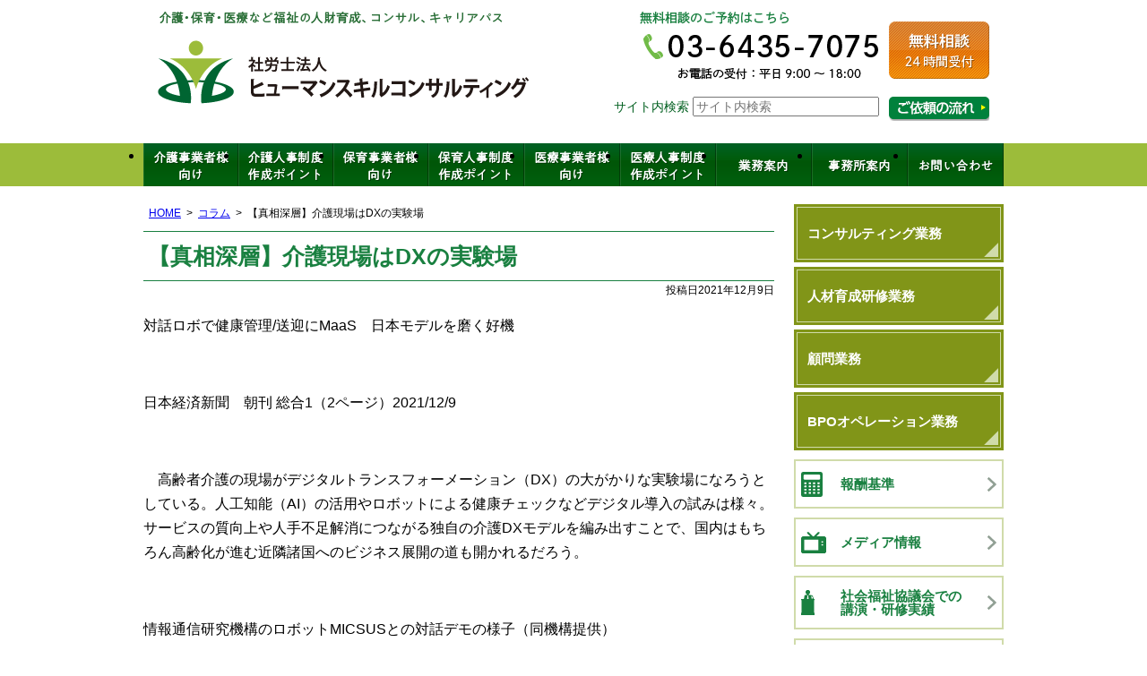

--- FILE ---
content_type: text/html; charset=UTF-8
request_url: https://www.hayashi-consul-sr.com/post-7295/
body_size: 16259
content:
<!DOCTYPE html>
<html lang="ja">

<head>
  <!-- Google Tag Manager -->
  <script>
    (function(w, d, s, l, i) {
      w[l] = w[l] || [];
      w[l].push({
        'gtm.start': new Date().getTime(),
        event: 'gtm.js'
      });
      var f = d.getElementsByTagName(s)[0],
        j = d.createElement(s),
        dl = l != 'dataLayer' ? '&l=' + l : '';
      j.async = true;
      j.src =
        'https://www.googletagmanager.com/gtm.js?id=' + i + dl;
      f.parentNode.insertBefore(j, f);
    })(window, document, 'script', 'dataLayer', 'GTM-K69BTG22');
  </script>
  <!-- End Google Tag Manager -->
  <meta charset="utf-8">
  <meta name="format-detection" content="telephone=no" />
  <meta name="viewport" content="width=device-width">
    <title>【真相深層】介護現場はDXの実験場 | 社会保険労務士法人ヒューマンスキルコンサルティング</title>
  
		<!-- All in One SEO 4.9.3 - aioseo.com -->
	<meta name="description" content="対話ロボで健康管理/送迎にMaaS 日本モデルを磨く好機 日本経済新聞 朝刊 総合1（2ページ）2021/" />
	<meta name="robots" content="max-snippet:-1, max-image-preview:large, max-video-preview:-1" />
	<meta name="author" content="管理者"/>
	<link rel="canonical" href="https://www.hayashi-consul-sr.com/post-7295/" />
	<meta name="generator" content="All in One SEO (AIOSEO) 4.9.3" />
		<meta property="og:locale" content="ja_JP" />
		<meta property="og:site_name" content="社会保険労務士法人ヒューマンスキルコンサルティング |" />
		<meta property="og:type" content="article" />
		<meta property="og:title" content="【真相深層】介護現場はDXの実験場 | 社会保険労務士法人ヒューマンスキルコンサルティング" />
		<meta property="og:description" content="対話ロボで健康管理/送迎にMaaS 日本モデルを磨く好機 日本経済新聞 朝刊 総合1（2ページ）2021/" />
		<meta property="og:url" content="https://www.hayashi-consul-sr.com/post-7295/" />
		<meta property="og:image" content="https://www.hayashi-consul-sr.com/wp-content/uploads/2023/06/www.hayashi-consul-sr.com-min.jpg" />
		<meta property="og:image:secure_url" content="https://www.hayashi-consul-sr.com/wp-content/uploads/2023/06/www.hayashi-consul-sr.com-min.jpg" />
		<meta property="og:image:width" content="1200" />
		<meta property="og:image:height" content="628" />
		<meta property="article:published_time" content="2021-12-08T23:06:42+00:00" />
		<meta property="article:modified_time" content="2021-12-08T23:06:42+00:00" />
		<meta name="twitter:card" content="summary" />
		<meta name="twitter:title" content="【真相深層】介護現場はDXの実験場 | 社会保険労務士法人ヒューマンスキルコンサルティング" />
		<meta name="twitter:description" content="対話ロボで健康管理/送迎にMaaS 日本モデルを磨く好機 日本経済新聞 朝刊 総合1（2ページ）2021/" />
		<meta name="twitter:image" content="https://www.hayashi-consul-sr.com/wp-content/uploads/2023/06/www.hayashi-consul-sr.com-min.jpg" />
		<script type="application/ld+json" class="aioseo-schema">
			{"@context":"https:\/\/schema.org","@graph":[{"@type":"BlogPosting","@id":"https:\/\/www.hayashi-consul-sr.com\/post-7295\/#blogposting","name":"\u3010\u771f\u76f8\u6df1\u5c64\u3011\u4ecb\u8b77\u73fe\u5834\u306fDX\u306e\u5b9f\u9a13\u5834 | \u793e\u4f1a\u4fdd\u967a\u52b4\u52d9\u58eb\u6cd5\u4eba\u30d2\u30e5\u30fc\u30de\u30f3\u30b9\u30ad\u30eb\u30b3\u30f3\u30b5\u30eb\u30c6\u30a3\u30f3\u30b0","headline":"\u3010\u771f\u76f8\u6df1\u5c64\u3011\u4ecb\u8b77\u73fe\u5834\u306fDX\u306e\u5b9f\u9a13\u5834","author":{"@id":"https:\/\/www.hayashi-consul-sr.com\/author\/hcgosmucm4\/#author"},"publisher":{"@id":"https:\/\/www.hayashi-consul-sr.com\/#organization"},"image":{"@type":"ImageObject","url":"https:\/\/www.hayashi-consul-sr.com\/wp-content\/uploads\/2023\/06\/logo02.png","@id":"https:\/\/www.hayashi-consul-sr.com\/#articleImage","width":1200,"height":1200},"datePublished":"2021-12-09T08:06:42+09:00","dateModified":"2021-12-09T08:06:42+09:00","inLanguage":"ja","mainEntityOfPage":{"@id":"https:\/\/www.hayashi-consul-sr.com\/post-7295\/#webpage"},"isPartOf":{"@id":"https:\/\/www.hayashi-consul-sr.com\/post-7295\/#webpage"},"articleSection":"\u30b3\u30e9\u30e0, \u4ecb\u8b77, \u533b\u7642, \u798f\u7949"},{"@type":"BreadcrumbList","@id":"https:\/\/www.hayashi-consul-sr.com\/post-7295\/#breadcrumblist","itemListElement":[{"@type":"ListItem","@id":"https:\/\/www.hayashi-consul-sr.com#listItem","position":1,"name":"Home","item":"https:\/\/www.hayashi-consul-sr.com","nextItem":{"@type":"ListItem","@id":"https:\/\/www.hayashi-consul-sr.com\/category\/column\/#listItem","name":"\u30b3\u30e9\u30e0"}},{"@type":"ListItem","@id":"https:\/\/www.hayashi-consul-sr.com\/category\/column\/#listItem","position":2,"name":"\u30b3\u30e9\u30e0","item":"https:\/\/www.hayashi-consul-sr.com\/category\/column\/","nextItem":{"@type":"ListItem","@id":"https:\/\/www.hayashi-consul-sr.com\/category\/column\/c-kaigo\/#listItem","name":"\u4ecb\u8b77"},"previousItem":{"@type":"ListItem","@id":"https:\/\/www.hayashi-consul-sr.com#listItem","name":"Home"}},{"@type":"ListItem","@id":"https:\/\/www.hayashi-consul-sr.com\/category\/column\/c-kaigo\/#listItem","position":3,"name":"\u4ecb\u8b77","item":"https:\/\/www.hayashi-consul-sr.com\/category\/column\/c-kaigo\/","nextItem":{"@type":"ListItem","@id":"https:\/\/www.hayashi-consul-sr.com\/post-7295\/#listItem","name":"\u3010\u771f\u76f8\u6df1\u5c64\u3011\u4ecb\u8b77\u73fe\u5834\u306fDX\u306e\u5b9f\u9a13\u5834"},"previousItem":{"@type":"ListItem","@id":"https:\/\/www.hayashi-consul-sr.com\/category\/column\/#listItem","name":"\u30b3\u30e9\u30e0"}},{"@type":"ListItem","@id":"https:\/\/www.hayashi-consul-sr.com\/post-7295\/#listItem","position":4,"name":"\u3010\u771f\u76f8\u6df1\u5c64\u3011\u4ecb\u8b77\u73fe\u5834\u306fDX\u306e\u5b9f\u9a13\u5834","previousItem":{"@type":"ListItem","@id":"https:\/\/www.hayashi-consul-sr.com\/category\/column\/c-kaigo\/#listItem","name":"\u4ecb\u8b77"}}]},{"@type":"Organization","@id":"https:\/\/www.hayashi-consul-sr.com\/#organization","name":"\u793e\u4f1a\u4fdd\u967a\u52b4\u52d9\u58eb\u6cd5\u4eba\u30d2\u30e5\u30fc\u30de\u30f3\u30b9\u30ad\u30eb\u30b3\u30f3\u30b5\u30eb\u30c6\u30a3\u30f3\u30b0","description":"\u6771\u4eac\u90fd\u6e2f\u533a\u864e\u30ce\u95803\u4e01\u76ee4\u756a10\u53f7\u864e\u30ce\u958035\u68ee\u30d3\u30eb3\u968e\u306b\u62e0\u70b9\u3092\u7f6e\u304f\u793e\u4f1a\u4fdd\u967a\u52b4\u52d9\u58eb\u4e8b\u52d9\u6240\u3002\u4ecb\u8b77\u4e8b\u696d\u8005\u30fb\u4fdd\u80b2\u4e8b\u696d\u8005\u30fb\u533b\u7642\u5f93\u4e8b\u8005\u5411\u3051\u306b\u793e\u4f1a\u4fdd\u967a\u52b4\u52d9\u58eb\u696d\u52d9\u30fb\u30b3\u30f3\u30b5\u30eb\u30c6\u30a3\u30f3\u30b0\u696d\u52d9\u30fb\u4eba\u6750\u80b2\u6210\u7814\u4fee\u696d\u52d9\u306a\u3069\u5c55\u958b\u3002\u4ee3\u8868\u793e\u4f1a\u4fdd\u967a\u52b4\u52d9\u58eb\u306f\u6797\u6b63\u4eba\u3002","url":"https:\/\/www.hayashi-consul-sr.com\/","telephone":"+81364357075","logo":{"@type":"ImageObject","url":"https:\/\/www.hayashi-consul-sr.com\/wp-content\/uploads\/2023\/06\/logo02.png","@id":"https:\/\/www.hayashi-consul-sr.com\/post-7295\/#organizationLogo","width":1200,"height":1200},"image":{"@id":"https:\/\/www.hayashi-consul-sr.com\/post-7295\/#organizationLogo"},"sameAs":["https:\/\/www.youtube.com\/@user-ec5uj1lw7e"]},{"@type":"Person","@id":"https:\/\/www.hayashi-consul-sr.com\/author\/hcgosmucm4\/#author","url":"https:\/\/www.hayashi-consul-sr.com\/author\/hcgosmucm4\/","name":"\u7ba1\u7406\u8005","image":{"@type":"ImageObject","@id":"https:\/\/www.hayashi-consul-sr.com\/post-7295\/#authorImage","url":"https:\/\/secure.gravatar.com\/avatar\/dbe60a0e4f0561c45808edd4c8a8f72e3a930b283f92f84f883cdcdcd1a37792?s=96&d=mm&r=g","width":96,"height":96,"caption":"\u7ba1\u7406\u8005"}},{"@type":"WebPage","@id":"https:\/\/www.hayashi-consul-sr.com\/post-7295\/#webpage","url":"https:\/\/www.hayashi-consul-sr.com\/post-7295\/","name":"\u3010\u771f\u76f8\u6df1\u5c64\u3011\u4ecb\u8b77\u73fe\u5834\u306fDX\u306e\u5b9f\u9a13\u5834 | \u793e\u4f1a\u4fdd\u967a\u52b4\u52d9\u58eb\u6cd5\u4eba\u30d2\u30e5\u30fc\u30de\u30f3\u30b9\u30ad\u30eb\u30b3\u30f3\u30b5\u30eb\u30c6\u30a3\u30f3\u30b0","description":"\u5bfe\u8a71\u30ed\u30dc\u3067\u5065\u5eb7\u7ba1\u7406\/\u9001\u8fce\u306bMaaS \u65e5\u672c\u30e2\u30c7\u30eb\u3092\u78e8\u304f\u597d\u6a5f \u65e5\u672c\u7d4c\u6e08\u65b0\u805e \u671d\u520a \u7dcf\u54081\uff082\u30da\u30fc\u30b8\uff092021\/","inLanguage":"ja","isPartOf":{"@id":"https:\/\/www.hayashi-consul-sr.com\/#website"},"breadcrumb":{"@id":"https:\/\/www.hayashi-consul-sr.com\/post-7295\/#breadcrumblist"},"author":{"@id":"https:\/\/www.hayashi-consul-sr.com\/author\/hcgosmucm4\/#author"},"creator":{"@id":"https:\/\/www.hayashi-consul-sr.com\/author\/hcgosmucm4\/#author"},"datePublished":"2021-12-09T08:06:42+09:00","dateModified":"2021-12-09T08:06:42+09:00"},{"@type":"WebSite","@id":"https:\/\/www.hayashi-consul-sr.com\/#website","url":"https:\/\/www.hayashi-consul-sr.com\/","name":"\u4ecb\u8b77\u30fb\u533b\u7642\u30fb\u4fdd\u80b2\u306e\u793e\u4f1a\u4fdd\u967a\u52b4\u52d9\u58eb\u6cd5\u4eba\u30d2\u30e5\u30fc\u30de\u30f3\u30b9\u30ad\u30eb\u30b3\u30f3\u30b5\u30eb\u30c6\u30a3\u30f3\u30b0 \u798f\u7949\u306e\u4eba\u6750\u80b2\u6210\u30fb\u50cd\u304d\u65b9\u6539\u9769\u30fb\u7814\u4fee","alternateName":"\u793e\u4f1a\u4fdd\u967a\u52b4\u52d9\u58eb\u6cd5\u4eba\u30d2\u30e5\u30fc\u30de\u30f3\u30b9\u30ad\u30eb\u30b3\u30f3\u30b5\u30eb\u30c6\u30a3\u30f3\u30b0","inLanguage":"ja","publisher":{"@id":"https:\/\/www.hayashi-consul-sr.com\/#organization"}}]}
		</script>
		<!-- All in One SEO -->

<link rel="alternate" type="text/calendar" title="社会保険労務士法人ヒューマンスキルコンサルティング &raquo; iCal フィード" href="https://www.hayashi-consul-sr.com/events/?ical=1" />
<link rel="alternate" title="oEmbed (JSON)" type="application/json+oembed" href="https://www.hayashi-consul-sr.com/wp-json/oembed/1.0/embed?url=https%3A%2F%2Fwww.hayashi-consul-sr.com%2Fpost-7295%2F" />
<link rel="alternate" title="oEmbed (XML)" type="text/xml+oembed" href="https://www.hayashi-consul-sr.com/wp-json/oembed/1.0/embed?url=https%3A%2F%2Fwww.hayashi-consul-sr.com%2Fpost-7295%2F&#038;format=xml" />
<style id='wp-img-auto-sizes-contain-inline-css' type='text/css'>
img:is([sizes=auto i],[sizes^="auto," i]){contain-intrinsic-size:3000px 1500px}
/*# sourceURL=wp-img-auto-sizes-contain-inline-css */
</style>
<style id='wp-emoji-styles-inline-css' type='text/css'>

	img.wp-smiley, img.emoji {
		display: inline !important;
		border: none !important;
		box-shadow: none !important;
		height: 1em !important;
		width: 1em !important;
		margin: 0 0.07em !important;
		vertical-align: -0.1em !important;
		background: none !important;
		padding: 0 !important;
	}
/*# sourceURL=wp-emoji-styles-inline-css */
</style>
<link rel='stylesheet' id='wp-block-library-css' href='https://www.hayashi-consul-sr.com/wp-includes/css/dist/block-library/style.min.css' type='text/css' media='all' />
<style id='global-styles-inline-css' type='text/css'>
:root{--wp--preset--aspect-ratio--square: 1;--wp--preset--aspect-ratio--4-3: 4/3;--wp--preset--aspect-ratio--3-4: 3/4;--wp--preset--aspect-ratio--3-2: 3/2;--wp--preset--aspect-ratio--2-3: 2/3;--wp--preset--aspect-ratio--16-9: 16/9;--wp--preset--aspect-ratio--9-16: 9/16;--wp--preset--color--black: #000000;--wp--preset--color--cyan-bluish-gray: #abb8c3;--wp--preset--color--white: #ffffff;--wp--preset--color--pale-pink: #f78da7;--wp--preset--color--vivid-red: #cf2e2e;--wp--preset--color--luminous-vivid-orange: #ff6900;--wp--preset--color--luminous-vivid-amber: #fcb900;--wp--preset--color--light-green-cyan: #7bdcb5;--wp--preset--color--vivid-green-cyan: #00d084;--wp--preset--color--pale-cyan-blue: #8ed1fc;--wp--preset--color--vivid-cyan-blue: #0693e3;--wp--preset--color--vivid-purple: #9b51e0;--wp--preset--gradient--vivid-cyan-blue-to-vivid-purple: linear-gradient(135deg,rgb(6,147,227) 0%,rgb(155,81,224) 100%);--wp--preset--gradient--light-green-cyan-to-vivid-green-cyan: linear-gradient(135deg,rgb(122,220,180) 0%,rgb(0,208,130) 100%);--wp--preset--gradient--luminous-vivid-amber-to-luminous-vivid-orange: linear-gradient(135deg,rgb(252,185,0) 0%,rgb(255,105,0) 100%);--wp--preset--gradient--luminous-vivid-orange-to-vivid-red: linear-gradient(135deg,rgb(255,105,0) 0%,rgb(207,46,46) 100%);--wp--preset--gradient--very-light-gray-to-cyan-bluish-gray: linear-gradient(135deg,rgb(238,238,238) 0%,rgb(169,184,195) 100%);--wp--preset--gradient--cool-to-warm-spectrum: linear-gradient(135deg,rgb(74,234,220) 0%,rgb(151,120,209) 20%,rgb(207,42,186) 40%,rgb(238,44,130) 60%,rgb(251,105,98) 80%,rgb(254,248,76) 100%);--wp--preset--gradient--blush-light-purple: linear-gradient(135deg,rgb(255,206,236) 0%,rgb(152,150,240) 100%);--wp--preset--gradient--blush-bordeaux: linear-gradient(135deg,rgb(254,205,165) 0%,rgb(254,45,45) 50%,rgb(107,0,62) 100%);--wp--preset--gradient--luminous-dusk: linear-gradient(135deg,rgb(255,203,112) 0%,rgb(199,81,192) 50%,rgb(65,88,208) 100%);--wp--preset--gradient--pale-ocean: linear-gradient(135deg,rgb(255,245,203) 0%,rgb(182,227,212) 50%,rgb(51,167,181) 100%);--wp--preset--gradient--electric-grass: linear-gradient(135deg,rgb(202,248,128) 0%,rgb(113,206,126) 100%);--wp--preset--gradient--midnight: linear-gradient(135deg,rgb(2,3,129) 0%,rgb(40,116,252) 100%);--wp--preset--font-size--small: 13px;--wp--preset--font-size--medium: 20px;--wp--preset--font-size--large: 36px;--wp--preset--font-size--x-large: 42px;--wp--preset--spacing--20: 0.44rem;--wp--preset--spacing--30: 0.67rem;--wp--preset--spacing--40: 1rem;--wp--preset--spacing--50: 1.5rem;--wp--preset--spacing--60: 2.25rem;--wp--preset--spacing--70: 3.38rem;--wp--preset--spacing--80: 5.06rem;--wp--preset--shadow--natural: 6px 6px 9px rgba(0, 0, 0, 0.2);--wp--preset--shadow--deep: 12px 12px 50px rgba(0, 0, 0, 0.4);--wp--preset--shadow--sharp: 6px 6px 0px rgba(0, 0, 0, 0.2);--wp--preset--shadow--outlined: 6px 6px 0px -3px rgb(255, 255, 255), 6px 6px rgb(0, 0, 0);--wp--preset--shadow--crisp: 6px 6px 0px rgb(0, 0, 0);}:where(.is-layout-flex){gap: 0.5em;}:where(.is-layout-grid){gap: 0.5em;}body .is-layout-flex{display: flex;}.is-layout-flex{flex-wrap: wrap;align-items: center;}.is-layout-flex > :is(*, div){margin: 0;}body .is-layout-grid{display: grid;}.is-layout-grid > :is(*, div){margin: 0;}:where(.wp-block-columns.is-layout-flex){gap: 2em;}:where(.wp-block-columns.is-layout-grid){gap: 2em;}:where(.wp-block-post-template.is-layout-flex){gap: 1.25em;}:where(.wp-block-post-template.is-layout-grid){gap: 1.25em;}.has-black-color{color: var(--wp--preset--color--black) !important;}.has-cyan-bluish-gray-color{color: var(--wp--preset--color--cyan-bluish-gray) !important;}.has-white-color{color: var(--wp--preset--color--white) !important;}.has-pale-pink-color{color: var(--wp--preset--color--pale-pink) !important;}.has-vivid-red-color{color: var(--wp--preset--color--vivid-red) !important;}.has-luminous-vivid-orange-color{color: var(--wp--preset--color--luminous-vivid-orange) !important;}.has-luminous-vivid-amber-color{color: var(--wp--preset--color--luminous-vivid-amber) !important;}.has-light-green-cyan-color{color: var(--wp--preset--color--light-green-cyan) !important;}.has-vivid-green-cyan-color{color: var(--wp--preset--color--vivid-green-cyan) !important;}.has-pale-cyan-blue-color{color: var(--wp--preset--color--pale-cyan-blue) !important;}.has-vivid-cyan-blue-color{color: var(--wp--preset--color--vivid-cyan-blue) !important;}.has-vivid-purple-color{color: var(--wp--preset--color--vivid-purple) !important;}.has-black-background-color{background-color: var(--wp--preset--color--black) !important;}.has-cyan-bluish-gray-background-color{background-color: var(--wp--preset--color--cyan-bluish-gray) !important;}.has-white-background-color{background-color: var(--wp--preset--color--white) !important;}.has-pale-pink-background-color{background-color: var(--wp--preset--color--pale-pink) !important;}.has-vivid-red-background-color{background-color: var(--wp--preset--color--vivid-red) !important;}.has-luminous-vivid-orange-background-color{background-color: var(--wp--preset--color--luminous-vivid-orange) !important;}.has-luminous-vivid-amber-background-color{background-color: var(--wp--preset--color--luminous-vivid-amber) !important;}.has-light-green-cyan-background-color{background-color: var(--wp--preset--color--light-green-cyan) !important;}.has-vivid-green-cyan-background-color{background-color: var(--wp--preset--color--vivid-green-cyan) !important;}.has-pale-cyan-blue-background-color{background-color: var(--wp--preset--color--pale-cyan-blue) !important;}.has-vivid-cyan-blue-background-color{background-color: var(--wp--preset--color--vivid-cyan-blue) !important;}.has-vivid-purple-background-color{background-color: var(--wp--preset--color--vivid-purple) !important;}.has-black-border-color{border-color: var(--wp--preset--color--black) !important;}.has-cyan-bluish-gray-border-color{border-color: var(--wp--preset--color--cyan-bluish-gray) !important;}.has-white-border-color{border-color: var(--wp--preset--color--white) !important;}.has-pale-pink-border-color{border-color: var(--wp--preset--color--pale-pink) !important;}.has-vivid-red-border-color{border-color: var(--wp--preset--color--vivid-red) !important;}.has-luminous-vivid-orange-border-color{border-color: var(--wp--preset--color--luminous-vivid-orange) !important;}.has-luminous-vivid-amber-border-color{border-color: var(--wp--preset--color--luminous-vivid-amber) !important;}.has-light-green-cyan-border-color{border-color: var(--wp--preset--color--light-green-cyan) !important;}.has-vivid-green-cyan-border-color{border-color: var(--wp--preset--color--vivid-green-cyan) !important;}.has-pale-cyan-blue-border-color{border-color: var(--wp--preset--color--pale-cyan-blue) !important;}.has-vivid-cyan-blue-border-color{border-color: var(--wp--preset--color--vivid-cyan-blue) !important;}.has-vivid-purple-border-color{border-color: var(--wp--preset--color--vivid-purple) !important;}.has-vivid-cyan-blue-to-vivid-purple-gradient-background{background: var(--wp--preset--gradient--vivid-cyan-blue-to-vivid-purple) !important;}.has-light-green-cyan-to-vivid-green-cyan-gradient-background{background: var(--wp--preset--gradient--light-green-cyan-to-vivid-green-cyan) !important;}.has-luminous-vivid-amber-to-luminous-vivid-orange-gradient-background{background: var(--wp--preset--gradient--luminous-vivid-amber-to-luminous-vivid-orange) !important;}.has-luminous-vivid-orange-to-vivid-red-gradient-background{background: var(--wp--preset--gradient--luminous-vivid-orange-to-vivid-red) !important;}.has-very-light-gray-to-cyan-bluish-gray-gradient-background{background: var(--wp--preset--gradient--very-light-gray-to-cyan-bluish-gray) !important;}.has-cool-to-warm-spectrum-gradient-background{background: var(--wp--preset--gradient--cool-to-warm-spectrum) !important;}.has-blush-light-purple-gradient-background{background: var(--wp--preset--gradient--blush-light-purple) !important;}.has-blush-bordeaux-gradient-background{background: var(--wp--preset--gradient--blush-bordeaux) !important;}.has-luminous-dusk-gradient-background{background: var(--wp--preset--gradient--luminous-dusk) !important;}.has-pale-ocean-gradient-background{background: var(--wp--preset--gradient--pale-ocean) !important;}.has-electric-grass-gradient-background{background: var(--wp--preset--gradient--electric-grass) !important;}.has-midnight-gradient-background{background: var(--wp--preset--gradient--midnight) !important;}.has-small-font-size{font-size: var(--wp--preset--font-size--small) !important;}.has-medium-font-size{font-size: var(--wp--preset--font-size--medium) !important;}.has-large-font-size{font-size: var(--wp--preset--font-size--large) !important;}.has-x-large-font-size{font-size: var(--wp--preset--font-size--x-large) !important;}
/*# sourceURL=global-styles-inline-css */
</style>

<style id='classic-theme-styles-inline-css' type='text/css'>
/*! This file is auto-generated */
.wp-block-button__link{color:#fff;background-color:#32373c;border-radius:9999px;box-shadow:none;text-decoration:none;padding:calc(.667em + 2px) calc(1.333em + 2px);font-size:1.125em}.wp-block-file__button{background:#32373c;color:#fff;text-decoration:none}
/*# sourceURL=/wp-includes/css/classic-themes.min.css */
</style>
<link rel='stylesheet' id='contact-form-7-css' href='https://www.hayashi-consul-sr.com/wp-content/plugins/contact-form-7/includes/css/styles.css' type='text/css' media='all' />
<link rel='stylesheet' id='jquery-ui-smoothness-css' href='https://www.hayashi-consul-sr.com/wp-content/plugins/contact-form-7/includes/js/jquery-ui/themes/smoothness/jquery-ui.min.css' type='text/css' media='screen' />
<script type="text/javascript" src="https://www.hayashi-consul-sr.com/wp-includes/js/jquery/jquery.min.js" id="jquery-core-js"></script>
<script type="text/javascript" src="https://www.hayashi-consul-sr.com/wp-includes/js/jquery/jquery-migrate.min.js" id="jquery-migrate-js"></script>
<link rel="https://api.w.org/" href="https://www.hayashi-consul-sr.com/wp-json/" /><link rel="alternate" title="JSON" type="application/json" href="https://www.hayashi-consul-sr.com/wp-json/wp/v2/posts/7295" /><meta name="tec-api-version" content="v1"><meta name="tec-api-origin" content="https://www.hayashi-consul-sr.com"><link rel="alternate" href="https://www.hayashi-consul-sr.com/wp-json/tribe/events/v1/" />  <link rel="stylesheet" type="text/css" href="https://www.hayashi-consul-sr.com/wp-content/themes/pokerface/css/normalize.css" media="all">
  <link rel="stylesheet" type="text/css" href="https://www.hayashi-consul-sr.com/wp-content/themes/pokerface/css/jquery.mmenu.css" media="all">
  <link rel="stylesheet" type="text/css" href="https://www.hayashi-consul-sr.com/wp-content/themes/pokerface/css/jquery.mmenu.positioning.css" media="all">
  <link rel="stylesheet" type="text/css" href="https://www.hayashi-consul-sr.com/wp-content/themes/pokerface/css/lightbox.css" media="all">
  <link rel="stylesheet" type="text/css" href="https://www.hayashi-consul-sr.com/wp-content/themes/pokerface/css/style.css" media="all">
  <link rel="alternate" href="https://www.hayashi-consul-sr.com/">
</head>

<body class="wp-singular post-template-default single single-post postid-7295 single-format-standard wp-theme-pokerface layout-wt tribe-no-js page-template-pokerface url-post-7295 category-column  category-c-kaigo  category-c-iryou  category-c-fukushi ">
  <!-- Google Tag Manager (noscript) -->
  <noscript><iframe src="https://www.googletagmanager.com/ns.html?id=GTM-K69BTG22"
      height="0" width="0" style="display:none;visibility:hidden"></iframe></noscript>
  <!-- End Google Tag Manager (noscript) -->
  <div id="header">
    <div class="wrapper">
      <div id="headerContent">
        <div id="siteName">
          <div class="img">
                          <p><a href="https://www.hayashi-consul-sr.com/">社会保険労務士法人ヒューマンスキルコンサルティング</a></p>
                        <p>介護・保育・医療など福祉の人材育成、コンサル、キャリアパス</p>
          </div>
        </div>
        <p class="tel">無料相談のご予約はこちら：03-6435-7075（お電話の受付：平日9:00～18:00）</p>
        <p class="mail"><a href="/contact/">無料相談24時間受付</a></p>
        <div id="hSF">
          <div id="hSearch"><form role="search" method="get" class="search-form" action="https://www.hayashi-consul-sr.com/">
  サイト内検索 <input type="search" class="search-field" placeholder="サイト内検索" value="" name="s" tabindex="1" />
</form>
</div>
          <div id="hFlow" class="img"><a href="/flow/">相談・ご依頼の流れはこちら</a></div>
        </div>
      </div>
    </div>
  </div>
  <div id="hMenu">
    <ul class="wrapper">
      <li id="hm1"><a href="/kaigo/">介護事業者様向け</a></li>
      <li id="hm2"><a href="/kaigo_jinjiseido/">介護人事制度作成ポイント</a></li>
      <li id="hm3"><a href="/hoiku/">保育事業者様向け</a></li>
      <li id="hm4"><a href="/hoiku_jinjiseido/">保育人事制度作成ポイント</a></li>
      <li id="hm5"><a href="/iryou/">医療事業者様向け</a></li>
      <li id="hm6"><a href="/iryou_jinjiseido/">医療人事制度作成ポイント</a></li>
      <li id="hm7"><a href="/office/service/">業務案内</a></li>
      <li id="hm8"><a href="/office/">事務所案内</a>
        <ul>
          <li><a href="/office/message/">法人理念と代表挨拶</a></li>
          <li><a href="/category/voice/">お客様の声</a></li>
          <li><a href="/office/recruit/">スタッフリクルーティング</a></li>
        </ul>
      </li>
      <li id="hm9"><a href="/contact/">お問い合わせ</a></li>
    </ul>
  </div>
  <div id="sphMenu">
    <ul>
      <li><a href="/kaigo/">介護事業者様<br>向け</a></li>
      <li><a href="/hoiku/">保育事業者様<br>向け</a></li>
      <li><a href="/iryou/">医療事業者様<br>向け</a></li>
      <li><a href="/kaigo_jinjiseido/">介護人事制度作成ポイント</a></li>
      <li><a href="/hoiku_jinjiseido/">保育人事制度作成ポイント</a></li>
      <li><a href="/iryou_jinjiseido/">医療人事制度作成ポイント</a></li>
    </ul>
  </div>  <div id="contents" class="post-7295 post type-post status-publish format-standard hentry category-column category-c-kaigo category-c-iryou category-c-fukushi">
    <div class="wrapper">
      <div id="content">

        <div id="breadcrumbs"><ul><li><a href="https://www.hayashi-consul-sr.com/">HOME</a><ul><li><a href="https://www.hayashi-consul-sr.com/category/column/">コラム</a><ul><li>【真相深層】介護現場はDXの実験場</li></ul></li></ul></li></ul></div>

        <div id="post" class="content">

                    <article id="post-7295" class="post-7295 post type-post status-publish format-standard hentry category-column category-c-kaigo category-c-iryou category-c-fukushi">

  <div class="entry-header">
    <h1 class="entry-title">【真相深層】介護現場はDXの実験場</h1>
    <div class="entry-meta">
      <span class="date"><time class="entry-date" datetime="2021-12-09T08:06:42+09:00">投稿日2021年12月9日</time></span>    </div>
  </div>
  <p>対話ロボで健康管理<span>/</span>送迎に<span>MaaS</span>　日本モデルを磨く好機</p>
<p><span> </span></p>
<p>日本経済新聞　朝刊 総合<span>1</span>（<span>2</span>ページ）<span>2021/12/9 </span></p>
<p><span> </span></p>
<p>　高齢者介護の現場がデジタルトランスフォーメーション（<span>DX</span>）の大がかりな実験場になろうとしている。人工知能（<span>AI</span>）の活用やロボットによる健康チェックなどデジタル導入の試みは様々。サービスの質向上や人手不足解消につながる独自の介護<span>DX</span>モデルを編み出すことで、国内はもちろん高齢化が進む近隣諸国へのビジネス展開の道も開かれるだろう。</p>
<p><span> </span></p>
<p>情報通信研究機構のロボット<span>MICSUS</span>との対話デモの様子（同機構提供）</p>
<p><span> </span></p>
<p>　川崎市で<span>SOMPO</span>ホールディングス（<span>HD</span>）傘下の<span>SOMPO</span>ケア（東京・品川）が運営する介護付き老人ホーム「そんぽの家　はるひ野」。ホーム長の古沢隆さんの仕事は毎朝約<span>100</span>人の入居者のデータをチェックすることで始まる。</p>
<p><span> </span></p>
<p>　パソコンの画面には入居者<span>1</span>人ずつの「体調管理アラート」が表示される。「不眠傾向<span>:</span>過去<span>1</span>カ月から直近<span>2</span>日で<span>43%</span>減少」「食事量減少<span>:</span>直近<span>2</span>日で<span>92%</span>減少」――といったデータが見られる。ベッドのセンサーが集めた就寝状態のデータや介護スタッフがスマートフォンで入力した記録がもとになっている。</p>
<p><span> </span></p>
<p>体調をデータ化</p>
<p><span> </span></p>
<p>　施設側は入居者側へのヒアリングをもとに介護サービスを提供しているが、その後に介護計画が実態に合わなくなることがある。システムにはそうした問題点を教えてくれる機能もある。「データに基づいてケアプランの改善や介護度の見直しを提案できるようになった。スタッフの気苦労など負担感も減った」（古沢さん）という。　</p>
<p><span> </span></p>
<p>　<span>SOMPOHD</span>は都内に持つ研究施設「<span>Future</span>　<span>Care</span>　<span>Lab</span>　<span>in</span>　<span>Japan</span>」でにおいセンサーで失禁を検知するシステムなどを試験中。順次現場に取り入れデータ駆動型の介護サービスを強化する。</p>
<p><span> </span></p>
<p>　<span>11</span>月中旬、情報通信研究機構（<span>NICT</span>）が<span>KDDI</span>などと開発した柴犬の姿をした対話型ロボット「<span>MICSUS</span>」を使った実証実験が首都圏の高齢者施設で始まった。高齢者との会話は例えばこんなふうに進む。</p>
<p><span> </span></p>
<p>　ロボットが「のどや口が乾いたりすることがありますか？」と質問すると、高齢者が「ありますよ。そういう時よくほうじ茶を飲んでいます」と答える。ロボットは「お役に立ちそうな情報を探してみますね」と発話して、ウェブ上の情報を検索して「ほうじ茶は<span>90</span>度ほどの熱湯を使うと独特の香りが強くなりますよ」などと教える。高齢者は「お湯は熱くない方がよいってことかな」と答え、会話が続いていく。</p>
<p><span> </span></p>
<p>　<span>MICSUS</span>は高齢者の表情から感情を推定したり、うなずきなどのジェスチャーも認識して相手の意思を判断する。<span>AI</span>用コンピューターにつながり、<span>40</span>億件以上のウェブページから話題を見つけてくる。</p>
<p><span> </span></p>
<p>　ケアマネジャーが在宅の高齢者に定期的に会って健康状態や生活習慣をチェックする介護モニタリングを置き換えようというのがロボット導入の直接の目的だ。「ロボットによってモニタリングの頻度を増やせばコミュニケーション不足による認知機能の悪化も抑制できる」（<span>NICT</span>）</p>
<p><span> </span></p>
<p><span>10</span>分で計画修正</p>
<p><span> </span></p>
<p>　<span>11</span>月<span>15</span>日、群馬県高崎市で高齢者向けに送迎サービスを提供する福祉・介護型の次世代移動サービス「<span>MaaS</span>（マース）」の実証実験が始まった。介護施設運営のエムダブルエス日高（高崎市）が日立製作所などと協力。デイサービスの送迎車両を活用し、高齢者が予約して出かけられるようにする。</p>
<p><span> </span></p>
<p>　運行計画を迅速に作るため「組み合わせ最適化」とよばれる数理問題をコンピューターで解く手法を日立が開発した。急に変更が生じたりしても<span>10</span>分程度で計画を作り直せるのが特徴だ。</p>
<p><span> </span></p>
<p>　労働集約型産業である介護事業でデジタル化の意義は大きい。介護業界が人材を確保するには<span>DX</span>を通じた省力化や待遇改善が避けて通れない。</p>
<p><span> </span></p>
<p>　介護分野は、介護記録の音声入力や、脳とコンピューターを結んでのリハビリテーションなど、デジタル応用のすそ野が広い。日本は様々な実証試験ができる場であり、得たノウハウで介護ビジネスを国内だけでなく近隣諸国への輸出産業として育てられるだろう。(出典　日本経済新聞）</p>
<p><span> </span></p>  <div class="entry-footer">
      <div class="entry-meta">
    <span class="date"><time class="entry-date" datetime="2021-12-09T08:06:42+09:00">投稿日2021年12月9日</time></span><dl class="categories-links"><dt>カテゴリー</dt><dd><a href="https://www.hayashi-consul-sr.com/category/column/" rel="category tag">コラム</a>, <a href="https://www.hayashi-consul-sr.com/category/column/c-kaigo/" rel="category tag">介護</a>, <a href="https://www.hayashi-consul-sr.com/category/column/c-iryou/" rel="category tag">医療</a>, <a href="https://www.hayashi-consul-sr.com/category/column/c-fukushi/" rel="category tag">福祉</a></dd></dl>  </div>
  <div class="widget wProfile">
    <h2 class="head">この記事を書いた人</h2>
    <div class="inner">
      <div class="img2"><img src="/img/hayashi.jpg" alt=""></div>
      <div class="txt">
        <h3 class="head2"><span>代表</span>　林　正人</h3>
        <div>
          1959 年東京生まれ。慶應義塾大学法学部卒業。<br />
          会社員時代に出向にて子会社の社長を歴任するも、人事労務関係の苦労を実体験した経験から「社会保険労務士」に。独立後は介護業界をはじめとする福祉と医療分野での人事労務支援と人材育成を専門に活動中。セミナーや講演会は、全国の医療・福祉団体にて年間50 回を超える。「人を大切にする経営学会」会員。趣味は年に一回、家族で行く海外または国内温泉旅行を楽しむ。
        </div>
      </div>
    </div>
  </div>
  </div>

</article>
                    <div class="pagination">
            <a href="https://www.hayashi-consul-sr.com/post-7291/" rel="prev">&laquo; 介護事業所様向け情報（経営）12月号②</a>            <a href="https://www.hayashi-consul-sr.com/post-7297/" rel="next">医療事業所様向け情報（経営）12月号③  &raquo;</a>          </div>

        </div><!-- /.content-->
        <div id="contentFooter">
  <div class="gotop"><a href="#header">ページトップへ</a></div>
  <div class="wInquiry">
  <div class="pkg">
    <div class="wTel">
      <div class="img">
        <h3>お電話でのお問い合わせ</h3>
        <p class="tel">03-6435-7075（平日9:00～18:00）</p>
      </div>
    </div>
    <div class="wMail">
      <p>営業時間外のお問い合わせはこちらから</p>
      <div class="img">
        <p><a href="/contact/">無料相談  24時間受付中</a></p>
      </div>
    </div>
    <div class="wIFlow">
      <p>相談・ご依頼の流れはこちら</p>
      <div class="img">
        <p><a href="/flow/">相談・ご依頼の流れ</a></p>
      </div>
    </div>
  </div>
</div>
</div>      </div><!-- /#content -->
      <div id="content2">
  <div class="widget wMenu">
    <ul class="pkg">
      <li><a href="/service1/">コンサルティング業務</a></li>
      <li><a href="/service2/">人材育成研修業務</a></li>
      <li><a href="/service3/">顧問業務</a></li>
      <li><a href="/service4/">BPOオペレーション業務</a></li>
    </ul>
  </div>
  <div class="widget wMenu2">
    <ul class="pkg">
      <li class="service3"><a href="/service3/menu3-1/">報酬基準</a></li>
      <li class="media"><a href="/category/media/">メディア情報</a></li>
      <li class="result"><a href="/result/">社会福祉協議会での<br />講演・研修実績</a></li>
      <li class="seminar"><a href="/office/seminar/">セミナー・研修風景</a></li>
      <li class="qa1"><a href="/category/qa/qa_kaigo/"><span class="new">NEW</span>介護職場でのQ&A</a></li>
      <li class="qa2"><a href="/category/qa/qa_hoiku/"><span class="new">NEW</span>保育職場でのQ&A</a></li>
      <li class="qa3"><a href="/category/qa/qa_iryou/"><span class="new">NEW</span>医療現場でのQ&A</a></li>
      <li class="recruit"><a href="/office/recruit/">スタッフリクルーティング</a></li>
      <li class="flow"><a href="/flow/">相談・ご依頼の流れ</a></li>
    </ul>
  </div>
  <div class="widget">
    <p class="img2"><a href="https://www.youtube.com/channel/UCzmHrBS4eJMPZeGLvgQu74g" target="_blank"><img src="https://www.hayashi-consul-sr.com/wp-content/themes/pokerface/css/s_youtube_bn.jpg" alt="YouTube チャンネル" width="234" height="70"></a></p>
  </div>
  <div class="widget">
    <p class="img2"><a href="/magazine/"><img src="/img/mmg_bn02.png" alt="メールマガジン無料登録"></a></p>
  </div>
  <div class="widget">
    <p class="img2"><a href="/media09/"><img src="/img/book_02_sb.jpg" alt="当社代表林正人の著書『社労士が書いた 介護「人材」の採用・育成・定着のための職場作り』が出版されました。"></a></p>
  </div>
  <div class="widget wMenu3">
    <h3 class="header">無料レポートプレゼント</h3>
    <ul>
      <li class="hiketsu"><a href="/service2/menu2-1/">介護人間力向上の秘訣</a></li>
      <li class="leadership"><a href="/service2/menu2-2/">リーダーシップ研修</a></li>
      <li class="chat"><a href="/download/download04.pdf">介護経営専門チャット相談室</a></li>
    </ul>
  </div>
  <div class="widget">
    <div class="img2"><img src="/img/srp.webp" alt=""></div>
    <div style="font-size:12px">SRPⅡ認証は、社会保険労務士事務所の「信用・信頼」の証です。<br>
      社労士法人ヒューマンスキルコンサルティングは、全国社会保険労務士会連合会より社会保険労務士個人情報保護事務所として認証を受けています。【認証番号第1602793号】<br>
      <a href="https://www.shakaihokenroumushi.jp/organization/tabid/507/Default.aspx" target="_blank">→SRPⅡ認証（全国社会保険労務士連合会）</a><br>
    </div>
  </div>
</div><!-- /#content2 -->
<div id="content3">
</div><!-- /#content3 -->    </div><!-- /.wrapper -->
  </div><!-- /#contents -->
<div id="gotop">
  <div class="wrapper gotop"><a href="#header">▲</a></div>
</div>
<div id="fMenu">
  <div class="wrapper">
    <ul class="fMenu">
      <li><a href="/office/service/">業務案内</a></li>
      <li><a href="/office/message/">法人理念とスタッフ挨拶</a></li>
      <li><a href="/office/">事務所案内</a></li>
      <li><a href="/office/#access">アクセス</a></li>
      <!--<li><a href="/office/#staff">スタッフ紹介</a></li>-->
      <li><a href="/service3/menu3-1/">報酬基準</a></li>
      <li><a href="/category/voice/">お客様の声</a></li>
      <li><a href="/contact/">無料相談</a></li>
    </ul>
  </div>
</div><!-- /#fMenu -->
<div id="fMenu2">
  <div class="wrapper">
    <ul class="fMenu">
      <li><a href="/contact/privacy/">プライバシーポリシー</a></li>
      <li><a href="/sitemap/">サイトマップ</a></li>
    </ul>
  </div>
</div><!-- /#fMenu -->
<div id="copyright">
  <div class="wrapper">
    Copyright &copy; 社会保険労務士法人ヒューマンスキルコンサルティング
  </div>
</div>
<div id="sp-menu"><a href="#navigation"><span>menu</span></a></div>
<div id="sp-site-menu">
  <ul>
    <li class="tel"><img class="fade lazyload" data-src="https://www.hayashi-consul-sr.com/wp-content/themes/pokerface/css/sp_tel.png" alt="tel" width="320" height="122" loading="lazy" src="[data-uri]"></li>
    <li class="mail"><a href="/contact/"><img class="fade lazyload" data-src="https://www.hayashi-consul-sr.com/wp-content/themes/pokerface/css/sp_mail.png" alt="mail" width="320" height="122" loading="lazy" src="[data-uri]"></a></li>
  </ul>
</div>
<div id="navigation">
  <ul>
    <li><a href="/office/">事務所案内</a>
      <ul>
        <li><a href="/office/message/">法人理念とスタッフ挨拶</a></li>
        <li><a href="/office/seminar/">セミナー・研修風景</a></li>
        <li><a href="/office/recruit/">スタッフリクルーティング</a></li>
        <li><a href="/category/information/">お知らせ</a></li>
        <li><a href="/events/">セミナー・講演・研修会のお知らせ</a></li>
        <li><a href="/category/media/">メディア情報</a></li>
        <li><a href="/category/qa/">介護・保育のQ&A</a></li>
        <li><a href="/category/voice/">お客様の声</a></li>
      </ul>
    </li>
    <li><a href="/kaigo/">介護事業者様向け</a></li>
    <li><a href="/kaigo_jinjiseido/">介護人事制度作成ポイント</a></li>
    <li><a href="/hoiku/">保育事業者様向け</a></li>
    <li><a href="/hoiku_jinjiseido/">保育人事制度作成ポイント</a></li>
    <li><a href="/iryou/">医療事業者様向け</a></li>
    <li><a href="/iryou_jinjiseido/">医療人事制度作成ポイント</a></li>
    <li><a href="/service1/">コンサルティング業務</a>
      <ul>
        <li><a href="/service1/menu1-1/">介護事業所向け「人事制度・キャリアパス要件」作成支援コンサルティング</a></li>
        <li><a href="/iryou/serv1/">クリニック・病院向け人事制度（評価制度、賃金制度）コンサルティング</a></li>
        <li><a href="/hoiku/h-sev1/">保育園向け「人事制度・キャリアパス要件」作成支援コンサルティング</a></li>
        <li><a href="/service1/menu1-2/">人事評価を確実に運用させるコンサルティング ～運用の為の４つの対策～</a></li>
        <li><a href="/service1/menu1-8/">福祉・医療業界に向けた採用力向上研修・コンサルティング</a></li>
        <li><a href="/service1/menu1-4/">「勤怠の電子化」コンサルティング</a></li>
        <li><a href="/service1/menu1-3/">組織風土診断・開発コンサルティング</a></li>
        <li><a href="/service1/menu1-6/">コンサルティング実績一覧</a></li>
        <li><a href="/service1/menu1-9/">医療職・介護職の採用適性診断</a></li>
      </ul>
    </li>
    <li><a href="/service2/">人材育成研修業務</a>
      <ul>
        <li><a href="/service2/saiyou/">採用力向上研修</a></li>
        <li><a href="/service2/management07/">職場のハラスメント研修（ハラスメントを正しく理解し、ハラスメントを起こさない組織を作る）</a></li>
        <li><a href="/service2/management07-2/">介護現場・利用者等からのハラスメント・リアル対応策研修</a></li>
        <li><a href="/service2/management02/">BCP(業務継続計画）作成研修</a></li>
        <li><a href="/service2/menu2-2/">職場リーダー（主任）の職場実践力＆人間力向上研修</a></li>
        <li><a href="/service2/menu2-1/">福祉・医療人材の人間力向上研修</a></li>
        <li><a href="/service2/management05/">アサーティブ・コミュケーション研修</a></li>
        <li><a href="/service2/kaisou03/">チューター（エルダー）職員研修</a></li>
      </ul>
    </li>
    <li><a href="/service3/">顧問業務</a>
      <ul>
        <li><a href="/service3/#komon">総合顧問</a></li>
        <li><a href="/service3/#roumu">労務顧問</a></li>
        <li><a href="/service3/#jinji">人事顧問</a></li>
        <li><a href="/service3/menu3-1/">報酬基準</a></li>
      </ul>
    </li>
    <li><a href="/service4/">BPOオペレーション業務</a>
      <ul>
        <li><a href="/service4/menu4-1/">給与計算業務</a></li>
        <li><a href="/service4/menu4-3/">処遇改善加算等の計画書・実績報告書届出代行業務</a></li>
        <li><a href="/service4/menu4-2/">助成金申請手続き</a></li>
      </ul>
    </li>
    <li><a href="/contact/">お問い合わせ</a>
      <ul>
        <li><a href="/contact/privacy/">プライバシーポリシー</a></li>
      </ul>
    </li>
    <li><a href="/contact/kouen/">講演依頼</a></li>
    <li><a href="#">閉じる</a></li>
  </ul>
</div>
<script type="speculationrules">
{"prefetch":[{"source":"document","where":{"and":[{"href_matches":"/*"},{"not":{"href_matches":["/wp-*.php","/wp-admin/*","/wp-content/uploads/*","/wp-content/*","/wp-content/plugins/*","/wp-content/themes/pokerface/*","/*\\?(.+)"]}},{"not":{"selector_matches":"a[rel~=\"nofollow\"]"}},{"not":{"selector_matches":".no-prefetch, .no-prefetch a"}}]},"eagerness":"conservative"}]}
</script>
		<script>
		( function ( body ) {
			'use strict';
			body.className = body.className.replace( /\btribe-no-js\b/, 'tribe-js' );
		} )( document.body );
		</script>
		<script> /* <![CDATA[ */var tribe_l10n_datatables = {"aria":{"sort_ascending":": activate to sort column ascending","sort_descending":": activate to sort column descending"},"length_menu":"Show _MENU_ entries","empty_table":"No data available in table","info":"Showing _START_ to _END_ of _TOTAL_ entries","info_empty":"Showing 0 to 0 of 0 entries","info_filtered":"(filtered from _MAX_ total entries)","zero_records":"No matching records found","search":"Search:","all_selected_text":"All items on this page were selected. ","select_all_link":"Select all pages","clear_selection":"Clear Selection.","pagination":{"all":"All","next":"Next","previous":"Previous"},"select":{"rows":{"0":"","_":": Selected %d rows","1":": Selected 1 row"}},"datepicker":{"dayNames":["\u65e5\u66dc\u65e5","\u6708\u66dc\u65e5","\u706b\u66dc\u65e5","\u6c34\u66dc\u65e5","\u6728\u66dc\u65e5","\u91d1\u66dc\u65e5","\u571f\u66dc\u65e5"],"dayNamesShort":["\u65e5","\u6708","\u706b","\u6c34","\u6728","\u91d1","\u571f"],"dayNamesMin":["\u65e5","\u6708","\u706b","\u6c34","\u6728","\u91d1","\u571f"],"monthNames":["1\u6708","2\u6708","3\u6708","4\u6708","5\u6708","6\u6708","7\u6708","8\u6708","9\u6708","10\u6708","11\u6708","12\u6708"],"monthNamesShort":["1\u6708","2\u6708","3\u6708","4\u6708","5\u6708","6\u6708","7\u6708","8\u6708","9\u6708","10\u6708","11\u6708","12\u6708"],"monthNamesMin":["1\u6708","2\u6708","3\u6708","4\u6708","5\u6708","6\u6708","7\u6708","8\u6708","9\u6708","10\u6708","11\u6708","12\u6708"],"nextText":"Next","prevText":"Prev","currentText":"Today","closeText":"Done","today":"Today","clear":"Clear"}};/* ]]> */ </script><script type="text/javascript" src="https://www.hayashi-consul-sr.com/wp-content/plugins/the-events-calendar/common/build/js/user-agent.js" id="tec-user-agent-js"></script>
<script type="text/javascript" src="https://www.hayashi-consul-sr.com/wp-includes/js/dist/hooks.min.js" id="wp-hooks-js"></script>
<script type="text/javascript" src="https://www.hayashi-consul-sr.com/wp-includes/js/dist/i18n.min.js" id="wp-i18n-js"></script>
<script type="text/javascript" id="wp-i18n-js-after">
/* <![CDATA[ */
wp.i18n.setLocaleData( { 'text direction\u0004ltr': [ 'ltr' ] } );
//# sourceURL=wp-i18n-js-after
/* ]]> */
</script>
<script type="text/javascript" src="https://www.hayashi-consul-sr.com/wp-content/plugins/contact-form-7/includes/swv/js/index.js" id="swv-js"></script>
<script type="text/javascript" id="contact-form-7-js-translations">
/* <![CDATA[ */
( function( domain, translations ) {
	var localeData = translations.locale_data[ domain ] || translations.locale_data.messages;
	localeData[""].domain = domain;
	wp.i18n.setLocaleData( localeData, domain );
} )( "contact-form-7", {"translation-revision-date":"2025-11-30 08:12:23+0000","generator":"GlotPress\/4.0.3","domain":"messages","locale_data":{"messages":{"":{"domain":"messages","plural-forms":"nplurals=1; plural=0;","lang":"ja_JP"},"This contact form is placed in the wrong place.":["\u3053\u306e\u30b3\u30f3\u30bf\u30af\u30c8\u30d5\u30a9\u30fc\u30e0\u306f\u9593\u9055\u3063\u305f\u4f4d\u7f6e\u306b\u7f6e\u304b\u308c\u3066\u3044\u307e\u3059\u3002"],"Error:":["\u30a8\u30e9\u30fc:"]}},"comment":{"reference":"includes\/js\/index.js"}} );
//# sourceURL=contact-form-7-js-translations
/* ]]> */
</script>
<script type="text/javascript" id="contact-form-7-js-before">
/* <![CDATA[ */
var wpcf7 = {
    "api": {
        "root": "https:\/\/www.hayashi-consul-sr.com\/wp-json\/",
        "namespace": "contact-form-7\/v1"
    },
    "cached": 1
};
//# sourceURL=contact-form-7-js-before
/* ]]> */
</script>
<script type="text/javascript" src="https://www.hayashi-consul-sr.com/wp-content/plugins/contact-form-7/includes/js/index.js" id="contact-form-7-js"></script>
<script type="text/javascript" src="https://www.hayashi-consul-sr.com/wp-includes/js/jquery/ui/core.min.js" id="jquery-ui-core-js"></script>
<script type="text/javascript" src="https://www.hayashi-consul-sr.com/wp-includes/js/jquery/ui/datepicker.min.js" id="jquery-ui-datepicker-js"></script>
<script type="text/javascript" id="jquery-ui-datepicker-js-after">
/* <![CDATA[ */
jQuery(function(jQuery){jQuery.datepicker.setDefaults({"closeText":"\u9589\u3058\u308b","currentText":"\u4eca\u65e5","monthNames":["1\u6708","2\u6708","3\u6708","4\u6708","5\u6708","6\u6708","7\u6708","8\u6708","9\u6708","10\u6708","11\u6708","12\u6708"],"monthNamesShort":["1\u6708","2\u6708","3\u6708","4\u6708","5\u6708","6\u6708","7\u6708","8\u6708","9\u6708","10\u6708","11\u6708","12\u6708"],"nextText":"\u6b21","prevText":"\u524d","dayNames":["\u65e5\u66dc\u65e5","\u6708\u66dc\u65e5","\u706b\u66dc\u65e5","\u6c34\u66dc\u65e5","\u6728\u66dc\u65e5","\u91d1\u66dc\u65e5","\u571f\u66dc\u65e5"],"dayNamesShort":["\u65e5","\u6708","\u706b","\u6c34","\u6728","\u91d1","\u571f"],"dayNamesMin":["\u65e5","\u6708","\u706b","\u6c34","\u6728","\u91d1","\u571f"],"dateFormat":"yy\u5e74mm\u6708d\u65e5","firstDay":1,"isRTL":false});});
//# sourceURL=jquery-ui-datepicker-js-after
/* ]]> */
</script>
<script type="text/javascript" src="https://www.hayashi-consul-sr.com/wp-content/plugins/contact-form-7/includes/js/html5-fallback.js" id="contact-form-7-html5-fallback-js"></script>
<script id="wp-emoji-settings" type="application/json">
{"baseUrl":"https://s.w.org/images/core/emoji/17.0.2/72x72/","ext":".png","svgUrl":"https://s.w.org/images/core/emoji/17.0.2/svg/","svgExt":".svg","source":{"concatemoji":"https://www.hayashi-consul-sr.com/wp-includes/js/wp-emoji-release.min.js"}}
</script>
<script type="module">
/* <![CDATA[ */
/*! This file is auto-generated */
const a=JSON.parse(document.getElementById("wp-emoji-settings").textContent),o=(window._wpemojiSettings=a,"wpEmojiSettingsSupports"),s=["flag","emoji"];function i(e){try{var t={supportTests:e,timestamp:(new Date).valueOf()};sessionStorage.setItem(o,JSON.stringify(t))}catch(e){}}function c(e,t,n){e.clearRect(0,0,e.canvas.width,e.canvas.height),e.fillText(t,0,0);t=new Uint32Array(e.getImageData(0,0,e.canvas.width,e.canvas.height).data);e.clearRect(0,0,e.canvas.width,e.canvas.height),e.fillText(n,0,0);const a=new Uint32Array(e.getImageData(0,0,e.canvas.width,e.canvas.height).data);return t.every((e,t)=>e===a[t])}function p(e,t){e.clearRect(0,0,e.canvas.width,e.canvas.height),e.fillText(t,0,0);var n=e.getImageData(16,16,1,1);for(let e=0;e<n.data.length;e++)if(0!==n.data[e])return!1;return!0}function u(e,t,n,a){switch(t){case"flag":return n(e,"\ud83c\udff3\ufe0f\u200d\u26a7\ufe0f","\ud83c\udff3\ufe0f\u200b\u26a7\ufe0f")?!1:!n(e,"\ud83c\udde8\ud83c\uddf6","\ud83c\udde8\u200b\ud83c\uddf6")&&!n(e,"\ud83c\udff4\udb40\udc67\udb40\udc62\udb40\udc65\udb40\udc6e\udb40\udc67\udb40\udc7f","\ud83c\udff4\u200b\udb40\udc67\u200b\udb40\udc62\u200b\udb40\udc65\u200b\udb40\udc6e\u200b\udb40\udc67\u200b\udb40\udc7f");case"emoji":return!a(e,"\ud83e\u1fac8")}return!1}function f(e,t,n,a){let r;const o=(r="undefined"!=typeof WorkerGlobalScope&&self instanceof WorkerGlobalScope?new OffscreenCanvas(300,150):document.createElement("canvas")).getContext("2d",{willReadFrequently:!0}),s=(o.textBaseline="top",o.font="600 32px Arial",{});return e.forEach(e=>{s[e]=t(o,e,n,a)}),s}function r(e){var t=document.createElement("script");t.src=e,t.defer=!0,document.head.appendChild(t)}a.supports={everything:!0,everythingExceptFlag:!0},new Promise(t=>{let n=function(){try{var e=JSON.parse(sessionStorage.getItem(o));if("object"==typeof e&&"number"==typeof e.timestamp&&(new Date).valueOf()<e.timestamp+604800&&"object"==typeof e.supportTests)return e.supportTests}catch(e){}return null}();if(!n){if("undefined"!=typeof Worker&&"undefined"!=typeof OffscreenCanvas&&"undefined"!=typeof URL&&URL.createObjectURL&&"undefined"!=typeof Blob)try{var e="postMessage("+f.toString()+"("+[JSON.stringify(s),u.toString(),c.toString(),p.toString()].join(",")+"));",a=new Blob([e],{type:"text/javascript"});const r=new Worker(URL.createObjectURL(a),{name:"wpTestEmojiSupports"});return void(r.onmessage=e=>{i(n=e.data),r.terminate(),t(n)})}catch(e){}i(n=f(s,u,c,p))}t(n)}).then(e=>{for(const n in e)a.supports[n]=e[n],a.supports.everything=a.supports.everything&&a.supports[n],"flag"!==n&&(a.supports.everythingExceptFlag=a.supports.everythingExceptFlag&&a.supports[n]);var t;a.supports.everythingExceptFlag=a.supports.everythingExceptFlag&&!a.supports.flag,a.supports.everything||((t=a.source||{}).concatemoji?r(t.concatemoji):t.wpemoji&&t.twemoji&&(r(t.twemoji),r(t.wpemoji)))});
//# sourceURL=https://www.hayashi-consul-sr.com/wp-includes/js/wp-emoji-loader.min.js
/* ]]> */
</script>
<script type="text/javascript" src="https://www.hayashi-consul-sr.com/wp-content/themes/pokerface/js/lazysizes.min.js"></script>
<script type="text/javascript" src="https://www.hayashi-consul-sr.com/wp-content/themes/pokerface/js/jquery.mmenu.min.js"></script>
<script type="text/javascript" src="https://www.hayashi-consul-sr.com/wp-content/themes/pokerface/js/headroom.min.js"></script>
<script type="text/javascript" src="https://www.hayashi-consul-sr.com/wp-content/themes/pokerface/js/jQuery.headroom.min.js"></script>
<script type="text/javascript" src="https://www.hayashi-consul-sr.com/wp-content/themes/pokerface/js/lightbox.min.js"></script>
<script type="text/javascript" src="https://www.hayashi-consul-sr.com/wp-content/themes/pokerface/js/pokerface.js"></script>
</body>

</html>
<!-- Cached by WP-Optimize - https://teamupdraft.com/wp-optimize/ - Last modified: 2026年1月15日 8:16 AM (Asia/Tokyo UTC:9) -->


--- FILE ---
content_type: text/css
request_url: https://www.hayashi-consul-sr.com/wp-content/themes/pokerface/css/style.css
body_size: 13077
content:
@media print {
  body {
    overflow: visible !important;
  }
}

body {
  line-height: 1.7;
  background-color: #fff;
  color: #000;
  font-family: 游ゴシック体, "Yu Gothic", YuGothic, "ヒラギノ角ゴシック Pro",
    "Hiragino Kaku Gothic Pro", メイリオ, Meiryo, Osaka, "ＭＳ Ｐゴシック",
    "MS PGothic", sans-serif;
  font-weight: 500;
}

strong {
  color: #dc3a12;
}

blockquote {
  border: solid 1px #cccccc;
  background: #f0f0f0;
  margin: 1em;
  padding: 1em;
}

dl {
  margin: 1em 0;
}

dd {
  margin-left: 3em;
}

ul,
ol {
  margin: 1em 0 1em 2em;
  padding: 0;
}

p {
  margin: 1em 0;
}

a {
  text-decoration: underline;
}

a[href] {
  word-break: break-all;
}

a:not([href]) {
  pointer-events: none;
  text-underline-offset: -0.5em;
}

a img {
  vertical-align: middle;
}

input[type="text"]:focus,
textarea:focus {
  background-color: #ffc;
}

/*
  clearfix
*/
.pkg:after,
.wrapper:after {
  content: "";
  display: block;
  clear: both;
  height: 0;
}

#breadcrumbs {
  margin: 0;
  padding: 0 0 10px;
  font-size: 12px;
}

#breadcrumbs ul {
  display: inline;
  margin: 0;
}

#breadcrumbs,
#breadcrumbs ul {
  list-style-type: none;
}

#breadcrumbs li {
  display: inline;
}

#breadcrumbs ul li {
  margin-left: 0.5em;
}

#breadcrumbs ul ul:before {
  content: ">";
  margin-left: 0.5em;
}

.entry-meta {
  font-size: 12px;
}

.entry-meta dt,
.entry-meta dd {
  display: inline;
}

.entry-header .entry-meta {
  text-align: right;
}

.entry-footer .entry-meta {
  clear: both;
  margin: 1em 0 0;
  border: dotted 1px #ccc;
  padding: 5px;
}

/* content */
blockquote .cite {
  text-align: right;
}

a.img {
  display: block;
  text-decoration: none;
  overflow: hidden;
}

.img {
  display: block;
  position: relative;
  background-repeat: no-repeat;
  white-space: nowrap;
  overflow: hidden;
  text-indent: 100%;
}

.img * {
  border: none !important;
  margin: 0 !important;
  padding: 0 !important;
  list-style-type: none;
  white-space: nowrap;
  overflow: hidden;
  text-indent: 100%;
}

.img br {
  display: none;
}

.img a {
  display: block;
  position: absolute;
  left: 0;
  top: 0;
  width: 100%;
  height: 100%;
}

table.img {
  width: 100%;
  border-collapse: collapse;
  border-spacing: 0;
}

table.img tr,
table.img th,
table.img td {
  background-color: transparent !important;
}

.alignright,
.right {
  float: right;
  padding: 0 0 10px 10px;
}

.alignleft,
.left {
  float: left;
  padding: 0 10px 10px 0;
}

.clr {
  clear: both;
}

.img2 {
  text-align: center;
  text-indent: 0;
}

.aligncenter {
  display: block;
  margin-right: auto;
  margin-left: auto;
  width: auto;
}

.imgList {
  list-style-type: none;
  margin: 0;
  padding: 0;
}

div.att {
  margin-top: 1em;
}

div.att>p,
p.att {
  margin-top: 1em;
  text-indent: -1em;
  padding-left: 1em;
}

div.att p {
  margin: 0;
}

div.att>p>span:first-child,
.att>span:first-child {
  color: red;
  font-style: normal;
}

span.att {
  text-indent: 0;
  padding: 0;
}

.att2 {
  color: red;
}

.more a {
  display: block;
  padding: 5px;
  background-color: #f0f4c7;
  color: #005a49;
  text-align: right;
  text-decoration: none;
}

ul.more {
  list-style-type: none;
  margin: 1em 0;
}

ul.more a {
  margin: 5px 0 0;
}

.checkList {
  list-style-type: none;
  margin: 1em 0;
}

.checkList li {
  background: url(ck01.png) no-repeat 2px 0.3em;
  padding-left: 24px;
}

.fade a:hover {
  opacity: 0.3;
}

.b2 {
  color: #dc3a12;
}

.b3 {
  color: #dc3a12;
  text-decoration: underline;
}

a[target="_blank"]:not(:has(img)):after {
  content: url(openwindow.png);
  margin-left: 2px;
}

a[href$=".pdf"]:not(:has(img)):after {
  content: url(pdf_small.png);
  margin-right: 2px;
}

.button a {
  position: relative;
  display: flex;
  justify-content: center;
  align-items: center;
  margin: 1em auto;
  width: 280px;
  height: 48px;
  background: #f07400;
  color: #fff;
  font-weight: bold;
  text-align: center;
  text-decoration: none;

  &[target="_blank"]::after {
    content: "";
  }

  &:hover {
    background: #f07400;
  }
}

.button a:after {
  content: "";
  position: absolute;
  border-right: solid 2px #fff;
  border-bottom: solid 2px #fff;
  right: 12px;
  width: 9px;
  height: 9px;
  transform: rotate(-45deg);
}

/* table */
.outer {
  border: solid 1px #ccc;
}

.table {
  margin: 1em auto 0;
  border-collapse: collapse;
}

.table th,
.table td {
  color: #333;
  padding: 2px 5px;
  border: solid 1px #ccc;
}

.table th {
  font-weight: normal;
  vertical-align: middle;
  text-align: center;
}

.odd,
.table>tbody>tr>td {
  background: #fff;
}

.even,
.table2>tbody>tr:nth-of-type(2n)>td,
.table2>tbody>tr:nth-of-type(2n + 1)>th,
.table>tbody>tr>th {
  background-color: #f7f7f7;
}

.table2>tbody>tr:nth-of-type(2n)>th {
  background-color: #eee;
}

.table>tbody>tr.head>th {
  background-color: #ddd;
  font-weight: bold;
}

caption,
tr.caption>th {
  background-color: #518736;
  color: #fff;
  text-align: left !important;
  padding: 2px 5px;
}

.fee {
  margin: 1em auto 0;
  width: 100%;
}

.fee>tbody>tr>th,
.fee>tbody>tr>td,
.table .val {
  vertical-align: middle;
  text-align: center;
}

.table .text {
  text-align: left !important;
}

table.list {
  width: 100%;
  margin-top: 1em;
}

table.list th,
table.list td {
  vertical-align: top;
  text-align: left;
}

table.list .head td {
  text-align: center;
}

.history {
  border: none;
  width: 100%;
  margin-top: 1em;
}

.history th {
  font-weight: normal;
  width: 7em;
}

.history th,
.history td {
  border: none;
  text-align: left;
  vertical-align: top;
  border-top: dashed 1px silver;
  padding: 2px 0;
}

.history tr:first-child th,
.history tr:first-child td {
  border: none;
}

.table td :first-child {
  margin-top: 0;
  margin-bottom: 0;
}

table.koudou,
table.koudou th {
  border-color: #588e4b;
}

table.koudou td {
  border-color: #588e4b;
}

table.koudou>tbody>tr>th {
  background-color: #fff;
  color: #bf4821;
  font-size: 142%;
  padding: 9px;
}

table.koudou th b span {
  font-size: small;
}

table.koudou td {
  padding: 9px;
}

table.koudou>tbody>.head>th {
  background-color: #588e4b;
  color: #fff;
  padding: 9px;
  font-size: 100%;
}

a.feed {
  background: url("feed.gif") no-repeat 0 0;
  margin-left: 12px;
  padding-left: 12px;
}

.fsL {
  font-size: 128%;
}

.fsLL {
  font-size: 144%;
}

.mark,
.markTbl td {
  text-align: center;
  font-family: "MS PGothic";
}

.mailaddress {
  vertical-align: middle;
}

.gmap,
.video {
  margin: 10px auto 0;
  width: 560px;
}

.slideMenu .header span {
  display: none;
}

#changeView {
  display: none;
}

.mobile #changeView {
  display: block;
}

#changeView {
  clear: both;
  margin: 16px auto;
  width: 320px;
}

#changeView li {
  float: left;
}

#changeView li a {
  display: block;
  height: 48px;
  text-indent: -9999px;
}

/* content */
.content {
  position: relative;
  padding: 0;
  width: auto;
  font-size: 100%;
}

.content h1 {
  margin: 0;
  font-size: 157%;
  padding: 6px 5px;
  color: #198040;
  border-top: solid 1px #198040;
  border-bottom: solid 1px #198040;
}

.content h1+h2,
.content h1+h3,
.content h2+h3 {
  margin-top: 1em;
}

.content h1.img {
  border: none;
  height: 160px;
  padding: 0;
  text-indent: -9999px;
}

.archive-title {
  margin: 0 10px;
}

.content h2 {
  margin: 2em 0 0;
  font-size: 142%;
  background-color: #518736;
  color: #fff;
  padding: 9px 14px;
}

.content h2 a,
.content h3 a {
  color: #fff;
}

.content h1+h2 {
  margin-top: 1em !important;
}

.content h3 {
  margin: 2em 0 0;
  font-size: 114%;
  background: #fff;
  color: #2c7039;
  border: solid 1px #2c7039;
  padding: 7px 12px;
}

.content h4 {
  margin: 1.5em 0 0;
  font-size: 100%;
  color: #518736;
}

.content h5 {
  margin: 1em 0 0;
  font-size: 100%;
  color: #518736;
}

.content h6 {
  margin: 1em 0 0;
  font-size: 100%;
  color: #000;
}

.content p {
  margin: 1em 0 0;
}

.content b.b2 {
  color: red;
}

.content fieldset {
  margin: 1em auto;
}

.content legend {
  font-weight: bold;
}

.content .qaq {
  border: none;
  padding: 0 0 0 16px;
  background: initial;
  color: #198040;
  font-size: 19px;
  text-indent: -16px;
}

.content .qaq:before {
  content: "Q.";
  font-size: 20px;
}

.content .qaa {
  border: none;
  padding: 0 0 0 16px;
  background: initial;
  color: #000;
  font-size: 16px;
  font-weight: bold;
  text-indent: -16px;
}

.content .qaa:before {
  content: "A.";
  color: #dc3a12;
  font-size: 20px;
}

#gotop .gotop {
  margin-top: 0;
  margin-bottom: 0;
}

#content .gotop {
  display: none;
}

#gotop {
  display: block;
  position: fixed;
  width: 100%;
  height: 0;
  top: auto;
  bottom: 20px;
  z-index: 9999;
}

#gotop a {
  float: right;
  margin-top: -100px;
  margin-right: -15mm;
  background: #666;
  color: #fff;
  text-align: center;
  height: auto;
  width: auto;
  overflow: visible;
  text-decoration: none;
  text-indent: 0;
  padding: 15px;
  font-size: 20px;
  line-height: 1;
  border-radius: 25px;
}

/*  */
.drop-down-category {
  margin: 1em auto 0;
}

.pagination {
  clear: both;
  margin: 20px 0;
  font-size: 75%;
  line-height: 2;
}

.pagination:after {
  clear: both;
  display: block;
  content: " ";
  height: 0;
}

.pagination>* {
  float: left;
  margin: 2px 2px 2px 0;
  padding: 6px 9px 5px 9px;
  text-decoration: none;
  width: auto;
  color: #fff;
  background: #555;
}

.pagination a:hover,
.pagination .current {
  background-color: #518736;
  color: #fff;
}

/* plugin */
/* table of content */
#ez-toc-container {
  border-style: dotted;
  margin-top: 1em;
  background: #fafcef;
  box-sizing: border-box;
  width: 100% !important;
}

#ez-toc-container li {
  border-top: solid 1px #ccc;
}

#ez-toc-container li:first-child {
  border-top: none;
}

#ez-toc-container li a {
  display: block;
  color: #005a49;
}

#ez-toc-container.counter-decimal ul.ez-toc-list li a::before,
.ez-toc-widget-container.counter-decimal ul.ez-toc-list li a::before {
  content: counters(item, "-") ". " !important;
  counter-increment: item !important;
}
.ez-toc-counter nav ul li a::before {
  float:none!important;
  display:inline!important;
}

/* contact form 7 */
.wpcf7 .wpcf7-form-control-wrap {
  display: block;
}

.wpcf7 *:focus {
  background-color: #ffc;
}

.wpcf7 input,
.wpcf7 textarea {
  font-weight: normal;
}

.wpcf7 label {
  font-weight: bold;
}

.wpcf7 input.name {
  width: 20em;
}

.wpcf7 input.tel {
  width: 14em;
}

.wpcf7 input.mail {
  width: 30em;
}

.wpcf7 input.zip {
  width: 8em;
}

.wpcf7 input.pref {
  width: 8em;
}

.wpcf7 input.address {
  width: 100%;
}

.wpcf7 textarea {
  width: 100%;
  height: 8em;
}

.wpcf7 label b {
  font-weight: normal;
  color: red;
}

.wpcf7 fieldset {
  background: transparent;
  margin: 1em 0 0;
  padding: 10px 15px;
}

.wpcf7 fieldset label {
  font-weight: normal;
  white-space: nowrap;
  float: left;
  margin-right: 1em;
}

.wpcf7 legend {
  font-weight: bold;
  color: #000;
}

.wpcf7 legend b {
  color: red;
}

.wpcf7 select {
  max-width: 100%;
}

.wpcf7-checkbox {
  display: block;
  clear: both;
}

.wpcf7-checkbox .wpcf7-list-item {
  display: block;
}

.wpcf7-checkbox label {
  font-weight: normal;
}

.wpcf7-checkbox:after {
  display: block;
  clear: both;
  content: " ";
  height: 0;
}

.wpcf7-radio label {
  font-weight: normal;
}

.wpcf7 .mf_month,
.wpcf7 .mf_day,
.wpcf7 .mf_hour,
.wpcf7 .mf_month2,
.wpcf7 .mf_day2,
.wpcf7 .mf_hour2,
.wpcf7 .mf_month3,
.wpcf7 .mf_day3,
.wpcf7 .mf_hour3 {
  display: inline;
}

.wpcf7 .mf_privacy {
  position: static;
  display: inline;
  margin-right: 1em;
}

.wpcf7 #mf_privacy {
  position: relative;
}

.wpcf7 #mf_privacy .wpcf7-not-valid-tip {
  position: absolute;
  left: 0;
  bottom: -1em;
  width: 100%;
}

.wpcf7 .wpcf7-not-valid {
  background: pink;
}

/* widget */
.wPosts {
  position: relative;
}

.wPosts .widgetHeader {
  background-color: #dbebf6;
  color: #fff;
}

.wPosts .widgetHeader a {
  position: relative;
  display: block;
  height: 100%;
  text-decoration: none;
}

.wPosts .categoryTop {
  position: absolute;
  right: 0;
  top: 0;
  width: auto;
  height: 40px;
}

.wPosts .categoryTop a {
  float: right;
  line-height: 40px;
  width: 10px;
  background: url(li01.svg) no-repeat 0 50%;
  background-size: contain;
  text-decoration: none;
  margin-right: 10px;
  text-indent: -9999px;
}

.wPosts ul {
  list-style-type: none;
  margin: 0;
}

.wPosts li:after {
  clear: both;
  display: block;
  content: " ";
  height: 0;
}

.wPosts li a {
  color: #444;
  text-decoration: none;
}

.wPosts li span {
  display: table-cell;
}

.wPosts .date {
  width: 9em;
}

.wPosts .new {
  display: inline;
  margin-left: 5px;
  color: #f00;
}

.widget-posts .thumb .noimg {
  position: relative;
  display: block;
  background: #ccc;
  width: 100%;
  padding-top: 66.67%;
}

.widget-posts .thumb .noimg:before {
  content: "no image";
  position: absolute;
  left: 50%;
  top: 50%;
  transform: translate(-50%, -50%);
  font-size: 12px;
}

.wFlow>.pkg {
  background: url(arrow1.png) repeat-y 10px;
  padding-left: 50px;
}

.wFlow>.pkg:after {
  content: "";
  display: block;
  margin-left: -50px;
  width: 50px;
  height: 14px;
  background: url(arrow2.png) no-repeat 10px;
}

.wFlow>.pkg:last-child,
.wFlow>.pkg:last-child:after {
  padding-bottom: 0;
  background-color: #fff;
  background-image: none;
}

.wFlow>.pkg .header {
  margin-top: 5px;
  margin-left: -50px;
  background-color: #fff;
  border: none;
  border-bottom: 1px dotted #2c7039;
  padding-left: 0;
  font-size: 150%;
}

.wFlow>.pkg .header:before {
  content: "";
  display: inline-block;
  width: 5px;
  height: 1em;
  background-color: #2c7039;
  margin-right: 0.5em;
  vertical-align: middle;
}

.wFlow>.pkg .header img {
  vertical-align: middle;
  margin-left: 0.3em;
}

.wFlow>.pkg .body {
  display: flex;
  margin-top: 10px;
}

.wFlow>.pkg .body>div:first-child {
  margin-right: 10px;
}

.wFlow>.pkg .body>div:last-child>*:first-child {
  margin-top: 0;
}

.wFlow>.pkg .soudantime img {
  height: 2.5em;
  vertical-align: top;
  margin-right: 0.5em;
}

.wFlow>.pkg .soudantime span {
  font-size: 150%;
  font-weight: bold;
  color: #2c7039;
}

.wFlow>.pkg .wInquiry p {
  text-align: center;
}

.wFlow>.pkg .wInquiry .img {
  background-size: contain;
}

.wFlow>.pkg .mendan span {
  color: #2c7039;
  font-weight: bold;
}

.wFlow>.pkg .mendan .img2 {
  display: flex;
  flex-wrap: wrap;
}

.wFlow>.pkg .mendan .img2 img {
  width: 25%;
  height: auto;
}

.wFlow>.pkg .mendan .img2 img:last-child,
.wFlow>.pkg .mendan .img2 img:nth-last-child(2) {
  width: 100%;
  max-width: 100%;
}

.wFlow>.pkg .mendan ul {
  list-style-type: none;
  margin: 0;
  display: flex;
  flex-wrap: wrap;
  border: 1px solid #2c7039;
  padding: 0.5em 1em;
  font-weight: bold;
}

.wFlow>.pkg .mendan li {
  text-indent: -0.8em;
  margin-left: 0.8em;
}

.wFlow>.pkg .mendan li:nth-of-type(odd) {
  width: 30%;
}

.wFlow>.pkg .mendan li:before {
  content: "";
  display: inline-block;
  width: 8px;
  height: 8px;
  background-color: #71bc48;
  margin-right: 0.3em;
  vertical-align: middle;
}

.wPrivacyPolicy {
  margin: 1em 0 0;
  border: solid 1px #ccc;
  padding: 9px;
  height: 200px;
  overflow: auto;
}

.wPrivacyPolicy>*:first-child {
  margin-top: 0;
}

.wShareButton ul {
  list-style-type: none;
  margin: 0;
}

.wShareButton ul:after {
  content: "";
  display: block;
  clear: both;
  height: 0;
}

.wShareButton li {
  float: left;
  margin: 10px;
}

.wShareButton .line {
  display: block;
  width: 82px;
  height: 20px;
  background: url(linebutton_82x20.png) no-repeat;
  background-size: 82px 20px;
  text-indent: -9999px;
}

.wMovie {
  max-width: 560px;
  margin: 10px auto;
}

.wMovie>div {
  position: relative;
  height: 0;
  padding: 56.25% 0 0;
}

.wMovie>div iframe {
  position: absolute;
  left: 0;
  top: 0;
  width: 100%;
  height: 100%;
}

.wSeminar li>* {
  display: table-cell;
  vertical-align: top;
  padding: 10px 5px 5px 10px;
}

.wSeminar .date {
  width: 5em;
}

.wSeminar .cats {
  width: 64px;
  text-align: center;
}

.wSeminar .cats a {
  display: block;
  color: #fff;
  text-decoration: none;
}

.wSeminar .s-kaigo {
  background-color: #71bb48;
}

.wSeminar .s-hoiku {
  background-color: #005a49;
}

.wSeminar .s-iryou {
  background-color: #198040;
}

.wSeminar .s-fukushi {
  background-color: #bcd400;
}

.wInformation li>* {
  display: table-cell;
  vertical-align: top;
  padding: 10px 5px 5px 10px;
}

.wInformation .cats {
  width: 64px;
  text-align: center;
}

.wInformation .cats a {
  display: block;
  color: #fff;
  text-decoration: none;
}

.wInformation .i-info {
  background-color: #9fbc94;
}

.wInformation .i-houkaisei {
  background-color: #7c966e;
}

.wColumn li {
  border-bottom: solid 1px #ccc;
}

.wColumn li>* {
  display: table-cell;
  vertical-align: top;
  padding: 15px 0 0 15px;
}

.wColumn .cats {
  width: auto;
}

.wColumn .cats a {
  display: inline-block;
  color: #fff;
  text-decoration: none;
  width: 64px;
  margin: 0 5px 5px 0;
  text-align: center;
}

.wColumn .c-kaigo {
  background-color: #71bb48;
}

.wColumn .c-hoiku {
  background-color: #005a49;
}

.wColumn .c-iryou {
  background-color: #198040;
}

.wColumn .c-fukushi {
  background-color: #bcd400;
}

.wColumn .title {
  display: block;
  padding: 0 15px 15px 15px;
}

.wQA li a {
  display: block;
  border-bottom: solid 1px #ccc;
  padding: 20px 15px;
  font-weight: bold;
}

.wBox>.outer {
  border-radius: 10px;
  border: solid 2px #2c7039;
  margin: 1em 0;
  padding: 10px;
  background: #fff;
}

.wBox>.outer>*:first-child {
  margin-top: 0;
}

.wBox>.outer>.head {
  margin-right: -10px;
  margin-left: -10px;
  padding: 5px 10px;
  background: #2c7039;
  color: #fff;
}

.wBox>.outer>.head:first-child {
  margin-top: -10px;
}

.blog_rightside {
  text-align: center;
}

.blog_rightside img {
  max-width: 60%;
}

@media print,
screen and (min-width: 641px) {
  body {
    min-width: 960px;
  }

  a:hover {
    opacity: 0.5;
    background-color: rgba(255, 255, 255, 0.5);
  }

  .fixed {
    position: sticky;
    top: 0;
    z-index: 999;
  }

  /* hidden */
  *[class*="spw"],
  #sphMenu,
  #sphImg,
  #sp-menu,
  #sp-site-menu,
  #navigation,
  .fspMenu {
    display: none;
  }

  /* layout */
  .wrapper {
    width: 960px;
    margin-right: auto;
    margin-left: auto;
  }

  #content,
  #content2,
  #content3 {
    float: left;
  }

  #contents {
    clear: both;
    position: static;
    margin: 20px 0;
  }

  #content {
    width: 704px;
  }

  #content2,
  #content3 {
    width: 234px;
  }

  #contentFooter {
    clear: both;
    margin-top: 2em;
  }

  /* tw */
  .layout-tw #content {
    margin-left: 256px;
  }

  .layout-tw #content2 {
    margin-left: -960px;
  }

  .layout-tw #content3 {
    display: none;
  }

  /* wt */
  .layout-wt #content {
    margin-left: 0;
  }

  .layout-wt #content2 {
    margin-left: 22px;
  }

  .layout-wt #content3 {
    display: none;
  }

  .layout-w #content3 {
    display: none;
  }

  .layout-w #content2 {
    display: none;
  }

  .layout-w #content {
    margin-left: 0;
    width: 100% !important;
  }

  /* #header {} */
  #header {
    /* background: url(hbg.png) repeat-x; */
  }

  #header * {
    margin-top: 0;
    margin-bottom: 0;
  }

  #headerContent {
    position: relative;
    background: url(header.png) no-repeat;
    height: 144px;
    text-indent: -9999px;
  }

  #headerContent .tel>a {
    position: absolute;
    left: 557px;
    top: 33px;
    width: 245px;
    height: 23px;
  }

  #headerContent .mail>a {
    position: absolute;
    left: 832px;
    top: 24px;
    width: 112px;
    height: 64px;
  }

  #siteName {
    float: left;
    max-width: 448px;
    width: 100%;
  }

  #siteName .img {
    height: 0;
    padding: 32.14285714285714% 0 0;
    background: url(logo.png) no-repeat;
  }

  #hSearch {
    position: absolute;
    left: 525px;
    top: 108px;
    width: 300px;
    height: 25px;
    text-indent: 0;
    color: #005f1f;
    font-size: 14px;
  }

  #hSearch input {
    color: #000;
    width: 200px;
  }

  #hFlow {
    position: absolute;
    left: 832px;
    top: 108px;
    width: 112px;
    height: 27px;
  }

  #hFlow a {
    background: url(flow_btn.png) no-repeat;
  }

  #hImg .img:nth-child(1) {
    background: url(main_img.jpg) no-repeat 50% 0;
    height: 480px;
  }

  #hImg .img:nth-child(2) {
    background: url(top_service.png) no-repeat;
    margin: 10px auto;
    width: 768px;
    height: 56px;
  }

  /* 画像メニュー */
  #hMenu {
    position: sticky;
    top: var(--wp-admin--admin-bar--height, 0);
    z-index: 999;
    height: 48px;
    background: #9CBC3A;

    & ul {
      list-style-type: none;
      margin: 0 auto;
    }
  }

  #hMenu li {
    float: left;
  }

  #hMenu a {
    display: block;
    width: 107px;
    height: 48px;
    background-image: url(hm.png);
    text-indent: -9999px;
  }

  /* CSSでサブメニュー */
  #hMenu>ul>li {
    float: left;
    position: relative;
  }

  #hMenu>ul>li:hover ul {
    top: 48px;
    visibility: visible;
    opacity: 1;
  }

  #hMenu>ul>li>a {
    position: static;
    display: block;
    height: 48px;
  }

  #hMenu ul ul {
    list-style-type: none;
    margin: 0;
    position: absolute;
    top: 48px;
    background: #ccc;
    transition: all 0.2s ease;
    visibility: hidden;
    opacity: 0;
    z-index: 1;
    border-top: solid 1px #ccc;
  }

  #hMenu ul ul li {
    display: block;
    float: none;
  }

  #hMenu ul ul a {
    position: static;
    display: block;
    background-image: none;
    text-indent: 0;
    background: #e9efa5;
    border-style: solid;
    border-width: 0 0 1px;
    border-color: #fff;
    padding: 9px;
    font-size: 16px;
    font-weight: bold;
    width: 100%;
    box-sizing: border-box;
    text-align: center;
    color: #518736;
    text-decoration: none;
    white-space: nowrap;
  }

  #hm1 a {
    background-position: 0 0;
    width: 106px;
  }

  #hm2 a {
    background-position: -106px 0;
    width: 106px;
  }

  #hm3 a {
    background-position: -212px 0;
    width: 106px;
  }

  #hm4 a {
    background-position: -318px 0;
  }

  #hm5 a {
    background-position: -425px 0;
  }

  #hm6 a {
    background-position: -532px 0;
  }

  #hm7 a {
    background-position: -639px 0;
  }

  #hm8 a {
    background-position: -746px 0;
  }

  #hm9 a {
    background-position: -853px 0;
  }

  /* footer */
  .fMenu {
    list-style-type: none;
    margin: 0;
    text-align: center;
    font-size: 14px;
  }

  .fMenu li {
    display: inline;
    border-left: solid 1px #000;
    padding: 0 6px;
  }

  .fMenu li:first-child {
    border-left: none !important;
    padding-left: 0 !important;
  }

  .fMenu a {
    color: #000;
    text-decoration: none;
  }

  #fMenu {
    border-top: solid 4px #9cbc3a;
  }

  #fMenu2 {
    background-color: #9cbc3a;
    color: #fff;
  }

  #fMenu2 li {
    border-left: solid 1px #fff;
  }

  #fMenu2 a {
    color: #fff;
  }

  #footer {
    background-color: #009cd3;
    color: #fff;
  }

  #fMenu .wrapper,
  #fMenu2 .wrapper {
    padding-top: 10px;
    padding-bottom: 10px;
  }

  #copyright {
    font-size: 12px;
    padding: 10px;
    text-align: center;
  }

  /* widget */
  .widget {
    font-size: 15px;
  }

  .widget {
    margin-top: 10px;
  }

  #content2 .widget,
  #content3 .widget {
    margin-top: 10px;
  }

  #contents .widget:first-child {
    margin-top: 0;
  }

  .widget .widgetHeader {
    margin: 0;
    padding: 0;
  }

  .widget .widgetHeader a {
    position: relative;
    display: block;
    background-color: #166f4d;
    background: linear-gradient(to bottom, #166f4d 0%, #005d40 100%);
    color: #fff;
    padding: 9px 9px 9px 50px;
    font-size: 20px;
    text-decoration: none;
  }

  .widget .widgetHeader a:before {
    content: "";
    position: absolute;
    left: 10px;
    top: 0;
    width: 28px;
    height: 100%;
    background: url(top_ic07.png) no-repeat 4px 50%;
  }

  .widget .widgetHeader a:after {
    content: "";
    position: absolute;
    right: 5px;
    top: 0;
    width: 16px;
    height: 100%;
    background: url(li04.png) no-repeat 0 50%;
  }

  .wSupport .header {
    color: #eb610f;
    font-size: 22px;
    text-align: center;
  }

  .wSupport section {
    padding: 10px 32px;
  }

  .wSupport ul {
    list-style-type: none;
    margin: -16px 0 0 -16px;
  }

  .wSupport li {
    float: left;
    width: 33.33%;
  }

  .wSupport li a {
    position: relative;
    display: block;
    border-style: solid;
    border-width: 2px;
    margin: 16px 0 0 16px;
    text-decoration: none;
    text-align: center;
    font-size: 18px;
    font-weight: bold;
    line-height: 2;
  }

  .wSupport li a:after {
    content: "";
    position: absolute;
    right: 5px;
    bottom: 5px;
    border-style: solid;
    border-width: 0 0 16px 16px;
    border-color: transparent transparent #198041 transparent;
  }

  .wSupport li a img {
    max-width: 100%;
  }

  .wSupport .kaigo a {
    border-color: #198040;
    color: #198040;
  }

  .wSupport .kaigo a:after {
    border-color: transparent transparent #198040 transparent;
  }

  .wSupport .hoiku a {
    border-color: #02a464;
    color: #02a464;
  }

  .wSupport .hoiku a:after {
    border-color: transparent transparent #02a464 transparent;
  }

  .wSupport .iryou a {
    border-color: #005a49;
    color: #005a49;
  }

  .wSupport .iryou a:after {
    border-color: transparent transparent #005a49 transparent;
  }

  .wSupport li span {
    display: block;
    margin: 16px 0 0 16px;
  }

  .wSupport li span img {
    max-width: 100%;
  }

  .wTopInfo .pkg {
    margin: 0 0 0 -16px;
  }

  .wTopInfo .pkg>.widget {
    float: left;
    width: 50%;
  }

  .wTopInfo .pkg>.widget>div {
    margin: 0 0 0 16px;
  }

  .wSeminar .widgetHeader a {
    background: #6da23f;
    background-color: #6da23f;
    background: linear-gradient(to bottom, #6da23f 0%, #558d2c 100%);
  }

  .wSeminar .widgetHeader a:before {
    background: url(top_ic01.png) no-repeat 8px 50%;
  }

  .wInformation .widgetHeader a {
    background: #6da23f;
    background-color: #00983e;
    background: linear-gradient(to bottom, #00983e 0%, #007c31 100%);
  }

  .wInformation .widgetHeader a:before {
    background: url(top_ic02.png) no-repeat 4px 50%;
  }

  .wService ul {
    list-style-type: none;
    margin: 0;
  }

  .wService a {
    position: relative;
    display: block;
    text-decoration: none;
  }

  .wService>ul {
    display: flex;
    flex-wrap: wrap;
    margin: -8px 0 0 -8px;
  }

  .wService>ul>li {
    width: 50%;
  }

  .wService>ul>li>a {
    margin: 8px 0 0 8px;
    padding: 10px 10px 10px 50px;
    background-color: #a6b52c;
    background: linear-gradient(to bottom, #a6b52c 0%, #879b19 100%);
    color: #f3f819;
    font-size: 22px;
    font-weight: bold;
    text-shadow: 1px 1px 0px #415d33;
  }

  .wService>ul>li>a:before {
    content: "";
    position: absolute;
    left: 10px;
    top: 0;
    width: 28px;
    height: 100%;
  }

  .wService .s01>a:before {
    background: url(top_ic03.png) no-repeat 0 50%;
  }

  .wService .s02>a:before {
    background: url(top_ic04.png) no-repeat 0 50%;
  }

  .wService .s03>a:before {
    background: url(top_ic05.png) no-repeat 0 50%;
  }

  .wService .s04>a:before {
    background: url(top_ic06.png) no-repeat 0 50%;
  }

  .wService>ul>li>ul {
    margin: 0 0 0 8px;
  }

  .wService>ul>li>ul a {
    margin: 1px 0 0;
    padding: 8px 0 8px 19px;
    background: #f2f5c8;
    color: #2c7039;
  }

  .wService>ul>li>ul a:before {
    content: "";
    position: absolute;
    left: 8px;
    top: 0;
    width: 6px;
    height: 100%;
    background: url(li06.png) no-repeat 0 50%;
  }

  .wService span.new {
    display: inline;
    margin-left: 5px;
    color: #f00;
  }

  .wVoice .widgetHeader a:before {
    background: url(top_ic07.png) no-repeat 4px 50%;
  }

  .wVoice .widgetHeader a:after {
    content: "お客様の声はこちら";
    position: static;
    float: right;
    width: auto;
    background-position: 100% 70%;
    padding-top: 6px;
    padding-right: 18px;
    font-size: 14px;
    font-weight: normal;
  }

  .wVoice .header {
    border: solid 1px #9ac932;
    padding: 10px 16px;
    background-color: #fff;
    color: #176f4d;
  }

  .wVoice .img2 {
    float: left;
    width: 256px;
    color: #176f4d;
    text-align: left;
  }

  .wVoice .img2 img {
    max-width: 100%;
  }

  .wVoice .txt {
    float: right;
    margin-left: 16px;
    width: 432px;
  }

  .wVoice .txt h4 {
    margin-top: 0;
    color: #2c7039;
  }

  .wVoice .voice2 h3 {
    background: linear-gradient(to bottom, #a5b52c, #889b19);
    padding: 10px 0;
    text-align: center;
    color: #eb5c02;
    text-shadow:
      1px 1px 0 #fff,
      -1px -1px 0 #fff,
      -1px 1px 0 #fff,
      1px -1px 0 #fff,
      0px 1px 0 #fff,
      0-1px 0 #fff,
      -1px 0 0 #fff,
      1px 0 0 #fff;
    margin-bottom: 0;
  }

  .wVoice .v2body {
    border-top: 1px solid #c0c785;
    background: linear-gradient(to bottom, #e1e2c4 2%, #f2f5c8);
    display: flex;
  }

  .wVoice .v2body>img {
    margin: 1em 0.5em 1em 1em;
    background-color: #fff;
    border: solid 5px #fff;
    border-radius: 20px;
    height: 222px;
  }

  .wVoice .v2body>div {
    margin: 1em 1em 1em 0.5em;
    background-color: #fff;
    padding: 1em;
  }

  .wVoice .v2body h4 {
    color: #166f4d;
    margin: 0;
  }

  .wVoice .v2body .vbutton {
    text-align: right;
    margin: 0;
  }

  .wVoice .v2bodyw {
    border: none;
    background: none;
  }

  .wMedia .widgetHeader a:before {
    background: url(top_ic08.png) no-repeat 4px 50%;
  }

  .wMedia .widgetHeader a:after {
    content: "メディア情報はこちら";
    position: static;
    float: right;
    width: auto;
    background-position: 100% 70%;
    padding-top: 6px;
    padding-right: 18px;
    font-size: 14px;
    font-weight: normal;
  }

  .wMedia .pkg {
    background: #fafcef;
    margin: 16px 0 0;
    padding: 16px;
  }

  .wMedia .pkg .img2 {
    float: right;
    width: 256px;
  }

  .wMedia .header {
    margin: 0;
    color: #005a49;
  }

  .wMedia .txt {
    float: left;
    margin-right: 16px;
    width: 400px;
  }

  .wMedia .more {
    text-align: left;
  }

  .wMedia .more a {
    background: url(li05.png) no-repeat 0 50%;
    line-height: 16px;
    padding-left: 20px;
  }

  .wColumn .widgetHeader a:before {
    background: url(top_ic09.png) no-repeat 4px 50%;
  }

  .wColumn .widgetHeader a:after {
    content: "コラム一覧はこちら";
    position: static;
    float: right;
    width: auto;
    background-position: 100% 70%;
    padding-top: 6px;
    padding-right: 18px;
    font-size: 14px;
    font-weight: normal;
  }

  .wTopMenu ul {
    list-style-type: none;
    margin: -16px 0 0 -16px;
  }

  .wTopMenu li {
    float: left;
    width: 50%;
  }

  .wTopMenu li a {
    display: block;
    margin: 16px 0 0 16px;
    height: 124px;
    text-indent: -9999px;
  }

  .wTopMenu .seminar a {
    background: url(tm01.jpg) no-repeat;
  }

  .wTopMenu .recruit a {
    background: url(tm02.jpg) no-repeat;
  }

  .wMenu ul {
    list-style-type: none;
    margin: 0;
  }

  .wMenu li a {
    position: relative;
    display: block;
    margin: 5px 0 0;
    padding: 20px 15px;
    background-color: #819518;
    color: #fff;
    font-size: 15px;
    font-weight: bold;
    text-decoration: none;
  }

  .wMenu li:first-child a {
    margin: 0;
  }

  .wMenu li a:before {
    content: "";
    position: absolute;
    left: 3px;
    right: 3px;
    top: 3px;
    bottom: 3px;
    border: solid 1px #d0dbaa;
  }

  .wMenu li a:after {
    content: "";
    position: absolute;
    right: 6px;
    bottom: 6px;
    border-style: solid;
    border-width: 0 0 16px 16px;
    border-color: transparent transparent #d0dbaa transparent;
  }

  .wMenu2 ul {
    list-style-type: none;
    margin: 0;
  }

  .wMenu2 li a {
    position: relative;
    display: block;
    border: solid 2px #d0dbaa;
    margin: 10px 0 0;
    padding: 13px 13px 13px 50px;
    background-color: #fff;
    color: #198040;
    font-size: 15px;
    font-weight: bold;
    text-decoration: none;
  }

  .wMenu2 li a:before {
    content: "";
    position: absolute;
    left: 6px;
    top: 0;
    width: 28px;
    height: 100%;
  }

  .wMenu2 li a:after {
    content: "";
    position: absolute;
    right: 6px;
    top: 0;
    width: 10px;
    height: 100%;
    background: url(li08.png) no-repeat 0 50%;
    border: none;
  }

  .wMenu2 li:first-child a {
    margin: 0;
  }

  .wMenu2 li.flow a {
    border-color: #ffc555;
    color: #fe5400;
  }

  .wMenu2 li.qa1 a,
  .wMenu2 li.qa2 a,
  .wMenu2 li.qa3 a {
    line-height: 15px;
    padding-top: 10.5px;
    padding-bottom: 10.5px;
  }

  .wMenu2 a span.new {
    display: block;
    color: red;
    font-size: 12px;
  }

  .wMenu2 .media a:before {
    background: url(s_ic01.png) no-repeat 0 50%;
  }

  .wMenu2 .seminar a:before {
    background: url(s_ic02.png) no-repeat 0 50%;
  }

  .wMenu2 .qa a:before {
    background: url(s_ic03.png) no-repeat 0 50%;
  }

  .wMenu2 .qa1 a:before {
    background: url(s_ic07.png) no-repeat 0 50%;
  }

  .wMenu2 .qa2 a:before {
    background: url(s_ic08.png) no-repeat 0 50%;
  }

  .wMenu2 .qa3 a:before {
    background: url(s_ic09.png) no-repeat 0 50%;
  }

  .wMenu2 .recruit a:before {
    background: url(s_ic04.png) no-repeat 0 50%;
  }

  .wMenu2 .flow a:before {
    background: url(s_ic_flow.png) no-repeat 0 50%;
  }

  .wMenu2 .service3 a:before {
    background: url(s_ic05.png) no-repeat 0 50%;
  }

  .wMenu2 .result a:before {
    background: url(s_ic06.png) no-repeat 0 50%;
  }

  .wMenu2 .recruit a,
  .wMenu2 .result a {
    line-height: 1em;
  }

  .wMenu3 .header {
    margin: 0;
    color: #f08700;
  }

  .wMenu3 ul {
    list-style-type: none;
    margin: 0;
  }

  .wMenu3 li a {
    position: relative;
    display: block;
    margin: 10px 0 0;
    height: 80px;
    text-indent: -9999px;
  }

  .wMenu3 .hiketsu a {
    background-image: url(sb01.png);
  }

  .wMenu3 .career-paths a {
    background-image: url(sb02.png);
  }

  .wMenu3 .leadership a {
    background-image: url(sb03.png);
  }

  .wMenu3 .chat a {
    background-image: url(sb04.png);
    height: 60px;
  }

  .wTel {
    margin: 1em auto 0;
    max-width: 640px;
  }

  .wTel .img {
    background: url(inquiry_tel.png) no-repeat;
    height: 0;
    padding-top: 25%;
  }

  .wMail {
    margin: 1em auto 0;
    max-width: 480px;
    color: #2c7039;
    text-align: center;
  }

  .wMail .img {
    background: url(inquiry_mail.png) no-repeat;
    height: 0;
    padding-top: 17.5%;
  }

  .wIFlow {
    margin: 1em auto 0;
    max-width: 480px;
    color: #005e3e;
    text-align: center;
  }

  .wIFlow .img {
    background: url(inquiry_flow.png) no-repeat;
    height: 0;
    padding-top: 11.25%;
  }

  .wKensyuu .header {
    border-top: solid 4px #436954;
    border-bottom: solid 1px #436954;
    color: #2aa205;
    font-size: 220%;
    text-align: center;
  }

  .wKensyuu p {
    font-size: 146.67%;
    text-align: center;
  }

  .wZenkoku .inner {
    position: relative;
    border: solid 1px #88c54a;
    margin: 10px auto;
    width: 766px;
    height: 158px;
  }

  .wZenkoku .img2 {
    position: absolute;
    left: 0;
    top: 0;
    width: 268px;
    height: 158px;
  }

  .wZenkoku .head {
    position: absolute;
    left: 268px;
    top: 0;
    right: 0;
    margin: 0;
    padding: 10px;
    background: #88c54a;
    color: #fff;
    font-size: 22px;
    text-shadow: #444 1px 1px 1px;
  }

  .wZenkoku .body {
    position: absolute;
    left: 268px;
    top: 56px;
    right: 0;
    margin: 0;
    padding: 10px;
  }

  .blog_rightside {
    float: right;
    margin-left: 10px;
    margin-bottom: 10px;
    font-size: 88%;
    width: 260px;
  }

  .wProfile .head {
    display: inline-block;
    border: none;
    margin: 0;
    padding: 3px 20px;
    background: #518736;
    color: #fff;
    font-size: 16px;
    font-weight: normal;
  }

  .wProfile>.inner {
    display: flex;
    justify-content: space-around;
    margin: 0 auto 20px auto;
    padding: 15px;
    border-top: 2px solid #518736;
    border-bottom: 2px solid #518736;
  }

  .wProfile .txt {
    font-size: 14px;
    padding-left: 20px;
  }

  .wProfile .head2 {
    border: none;
    margin: 0;
    padding: 0;
    color: #518736;
    font-size: 20px;
  }

  .qa_hoiku .widgetHeader a:before {
    content: "";
    position: absolute;
    left: 10px;
    top: 0;
    width: 28px;
    height: 100%;
    background: url(i_qa_hoiku.png) no-repeat 0 50% !important;
  }

  .qa_iryou .widgetHeader a:before {
    content: "";
    position: absolute;
    left: 10px;
    top: 0;
    width: 28px;
    height: 100%;
    background: url(i_qa_iryou.png) no-repeat 4px 50% !important;
  }

  .qa_kaigo .widgetHeader a:before {
    content: "";
    position: absolute;
    left: 10px;
    top: 0;
    width: 28px;
    height: 100%;
    background: url(i_qa_kaigo.png) no-repeat 0 50% !important;
  }

  .wVideo .outer {
    display: flex;
    justify-content: center;
    margin: 0 0 0 -16px;
    border: none;
  }

  .wVideo .v {
    position: relative;
    margin: 16px 0 0 16px;
    width: calc(50% - 16px);
    aspect-ratio: 560 / 315;
  }

  .wVideo .v iframe {
    position: absolute;
    left: 0;
    top: 0;
    width: 100%;
    height: 100%;
  }

  .wKirikae>.outer {
    border: none;
    margin: 1em auto;
    padding: 10px;
    background: #ffffea;
  }

  .wKirikae .head {
    margin: 0 -10px;
    padding: 0;
    background: initial;
    color: #000;
    font-size: 27px;
    text-align: center;
  }

  .wKirikae .head b {
    color: #dc3a12;
  }

  .wKirikae .head span {
    display: block;
  }

  .wKirikae .head span:nth-child(2) {
    background: #f08700;
    color: #fff;
    font-size: 85%;
  }

  .wKirikae .checkList li {
    margin: 5px 0 0;
    font-weight: bold;
  }

  .wKirikae .wBox ol>li {
    margin: 1em 0 0;
    font-size: 114%;
    font-weight: bold;
  }

  .wKirikae .wBox ul>li {
    font-size: 88%;
    font-weight: normal;
  }

  .wService2 ul {
    display: flex;
    flex-wrap: wrap;
    margin: 0 0 0 -10px;
    list-style-type: none;
  }

  .wService2 li {
    margin: 10px 0 0 10px;
    width: calc(33% - 10px);
  }

  .wService2 a {
    position: relative;
    display: flex;
    align-items: center;
    padding: 0 10px;
    height: 80px;
    background: linear-gradient(to bottom, #acb93a 0%, #95a71b 100%);
    color: #fff;
    font-weight: bold;
    text-decoration: none;
  }

  .wService2 a:after {
    content: "";
    position: absolute;
    right: 10px;
    top: calc(50% -10px);
    border-radius: 10px;
    border: solid 2px #fff;
    width: 16px;
    height: 16px;
  }

  .wService2 a:before {
    content: "";
    position: absolute;
    right: 17px;
    top: calc(50% -10px);
    border-top: 2px solid #fff;
    border-right: 2px solid #fff;
    width: 5px;
    height: 5px;
    transform: rotate(45deg);
  }

  .wFlow2 .outer {
    display: flex;
    flex-wrap: wrap;
    border: none;
  }

  .wFlow2 .outer>div:nth-child(2n + 1) {
    display: flex;
    justify-content: center;
    align-items: center;
    border: solid 2px #518736;
    margin: 10px 0 0;
    width: calc(25% - 16px);
    height: 60px;
    font-weight: bold;
    text-align: center;
  }

  .wFlow2 .outer>div:nth-child(2n) {
    position: relative;
    display: block;
    margin: 10px 0 0;
    width: 16px;
    text-indent: -9999px;
  }

  .wFlow2 .outer>div:nth-child(2n):before {
    content: "";
    position: absolute;
    left: 2px;
    top: calc(50% - 6px);
    width: 0;
    height: 0;
    border-style: solid;
    border-width: 6px 0 6px 12px;
    border-color: transparent transparent transparent #dc3a12;
    text-indent: -9999px;
  }

  .wSupport2 .outer {
    border: none;
    margin: 1em 0;
    padding: 10px;
    background: #ffffea;
    text-align: center;
  }

  .wSupport2 .head {
    border: none;
    margin: 0;
    padding: 0;
    background: initial;
    color: #f08700;
    font-size: 25px;
  }

  .wSupport2 .photo img {
    margin: 0 5px;
  }

  .wDirector .outer {
    border: none;
  }

  .wDirector .d {
    display: flex;
    border-bottom: solid 1px #ccc;
    margin: 0;
    padding: 20px 0;
  }

  .wDirector .img2 {
    flex-shrink: 0;
    margin-right: 20px;
    width: 160px;
  }

  .wDirector .date {
    font-size: 88%;
  }

  .wDirector .title {
    color: #000;
    font-size: 128%;
    font-weight: bold;
  }

  .wBanner {
    margin-top: 155px;
    padding-bottom: 24px;
    background: #fafcef;
  }

  .wBanner .special img {
    margin-top: -155px !important;
  }

  .wBanner .wSpecial {
    margin-right: auto;
    margin-left: auto;
    width: 800px;
  }

  .wSpecial .inner {
    padding: 20px 40px;
    background: #fff;
    box-shadow: 0px 0px 15px -5px #777777;
  }

  .wSpecial li {
    border-bottom: solid 1px #dbdbdb;
    padding: 10px 0;
  }

  .wSpecial .cats a {
    padding: 5px 10px;
    color: #fff;
    font-size: 12px;
  }

  .wSpecial .s-kaigo {
    background-color: #71bb48;
  }

  .wSpecial .s-hoiku {
    background-color: #005a49;
  }

  .wSpecial .s-iryou {
    background-color: #198040;
  }

  .wSeminar .s-fukushi {
    background-color: #bcd400;
  }

  .wSpecial .thumb {
    display: none;
  }

  .wSpecial li:first-child .thumb {
    display: block !important;
  }

  .wSpecial .thumb {
    margin: 10px auto;
    text-align: center;
  }

  .wSpecial .title {
    color: #000;
    font-size: 18px;
    font-weight: bold;
  }

  /* セミナー */
  .seminar_list_head {
    border: 1px solid #BCD400;
    background: url(seminar_img.webp) no-repeat 95% 50%;
    height: 400px;
    padding: 20px;
    box-sizing: border-box;

    & h1 {
      border: none;
      color: #198040;
      padding: 0;
      margin-top: 38px;
      font-size: 54px;
    }

    & p {
      font-size: 18px;
      font-weight: bold;
      margin: 0;
    }
  }

  .wSeminar {
    & .outer {
      border: none;
    }

    & h2 {
      color: #198040;
      background: none;
      padding: 0;
    }

    & hr {
      border: 0;
      border-top: 1px solid #B3B3B3;
      margin: 40px 0;
    }

    & .s {
      padding: 20px 0;

      & a {
        background: #F8FAEC;
        box-shadow: 2px 2px #BCD400;
        display: block;
        padding: 20px;
        text-decoration: none;
        color: #000;

        & .title {
          font-size: 20px;
          font-weight: bold;
        }

        & .body {
          display: flex;
          align-items: flex-start;
          padding: 20px 0 10px;

          & .seminar_table {
            margin-left: 20px;

            & td,
            & th {
              border-bottom-color: #F8FAEC;
            }
          }
        }
      }
    }
  }

  .seminar_table {
    line-height: 1.4;

    & td,
    & th {
      border-bottom: 10px solid #FFF;
    }

    & th {
      width: 6em;
      background: #2C7039;
      color: #fff;
      font-weight: normal;
      text-align: center;
    }

    & td {
      padding-left: 1em;
    }
  }

  #seminar {
    & .entry-header {
      border-top: solid 1px #198040;
      border-bottom: solid 1px #198040;
      margin-bottom: 40px;

      & h1 {
        border: none;
      }

      & .entry-body {
        display: flex;
        align-items: flex-start;
        padding: 30px 10px 10px;

        & .seminar_table {
          margin-left: 20px;
        }
      }
    }

    & .seminar_media {
      margin-top: 2em;

      & .img2 img {
        max-width: 100%;
      }

      & .wMovie {
        margin: 1em auto 0;
      }
    }

    & .seminar_detail {
      padding: 40px 0;
      border-bottom: 1px solid #B3B3;
    }
  }
}

@media screen and (max-width: 640px) {

  .mm-opened {
    margin-top: 0;
  }

  .mm-opened body {
    padding-top: 0;
  }

  a[name] {
    display: block;
    position: relative;
    margin-top: -40px;
    padding-top: 40px;
    width: 0;
    height: 0;
    z-index: 0;
  }

  img {
    max-width: 100%;
    height: auto;
  }

  img.right,
  img.alignright,
  img.alignleft,
  img.left {
    display: block;
    float: none;
    margin: 10px auto;
    padding: 0;
  }

  .img {
    background-size: contain !important;
  }

  .admin-bar #wpadminbar {
    position: fixed;
  }

  .admin-bar #siteMenu {
    top: 46px;
  }

  /* ハンバーガーメニュー */
  #sp-menu a {
    position: fixed;
    top: 10px;
    right: 10px;
    display: flex;
    justify-content: center;
    align-items: center;
    border-radius: 5px;
    width: 12vw;
    height: 13vw;
    background-color: #fff;
    z-index: 9999;
    text-indent: -9999px;
    text-decoration: none;
  }

  #sp-menu a:after {
    content: "ﾒﾆｭｰ";
    display: block;
    padding-top: 7vw;
    width: 12vw;
    color: #007132;
    font-size: 3vw;
    text-align: center;
    text-decoration: none;
    text-indent: 0;
  }

  #sp-menu span,
  #sp-menu span:before,
  #sp-menu span:after {
    content: "";
    position: absolute;
    display: block;
    width: 8vw;
    height: 3px;
    border-radius: 3px;
    background-color: #007132;
  }

  #sp-menu span {
    top: 5vw;
  }

  #sp-menu span:before {
    bottom: 8px;
  }

  #sp-menu span:after {
    top: 8px;
  }

  .admin-bar #sp-menu a {
    top: 56px;
  }

  /* hidden */
  #hMenu,
  #breadcrumbs,
  .content .gotop,
  #fMenu2 {
    display: none;
  }

  /* layout */
  #contents {
    clear: both;
    position: static;
    margin: 10px 0;
  }

  #content2 {
    margin-top: 10px;
  }

  /* header */
  .wrapper {
    width: 100% !important;
  }

  #header {
    background: transparent !important;
  }

  #headerContent p {
    margin: 0;
    height: 0;
    text-indent: -9999px;
  }

  #siteName {
    margin: 0 40px 0 0;
    max-width: 448px;
    width: calc(100% - 40px);
  }

  #siteName .img {
    height: 0;
    padding: 32.14285714285714% 0 0;
    background: url(logo.png) no-repeat;
  }

  #hSF {
    display: flex;
  }

  #hSearch {
    text-indent: 0;
    color: #005f1f;
    font-size: 14px;
    width: 70%;
  }

  #hSearch form {
    display: table;
    margin: 10px auto;
    height: 25px;
    text-indent: 0;
    color: #005f1f;
    font-size: 14px;
    font-size: 92%;
  }

  #hSearch input {
    color: #000;
  }

  #hFlow {
    width: 30%;
    padding: 10px 5px;
  }

  #hFlow a {
    max-width: 112px;
    height: 0;
    padding-top: 24.10714285714286% !important;
    position: initial;
    background: url(flow_btn.png) no-repeat;
    background-size: contain;
  }

  #hImg .img {
    background: url(sp_main_img.jpg) no-repeat;
    height: 133.4375vw;
  }

  #hImg .img:nth-child(2) {
    display: none;
  }

  #sphImg .pkg {
    border: solid 1px #7bbe35;
    margin: 10px 7.5vw;
    padding: 9px;
  }

  #sphImg .pkg>h2 {
    background-color: #7bbe35;
    color: #fff;
    margin: -9px -9px 0;
    padding: 6px;
    text-align: center;
    font-size: 16px;
  }

  #navigation {
    display: block;
  }

  #sp-site-menu {
    display: block;
    position: fixed;
    left: 0;
    bottom: 0;
    width: 100%;
    background: #fff;
    z-index: 9999;
  }

  #sp-site-menu ul {
    list-style-type: none;
    margin: 0;
    display: table;
    border-collapse: separate;
    border-spacing: 10px;
    width: 100%;
  }

  #sp-site-menu li {
    display: table-cell;

    & img {
      vertical-align: top;
    }

  }

  .headroom #sp-site-menu {
    will-change: transform;
    transition: transform 200ms linear;
  }

  .headroom--pinned #sp-site-menu {
    transform: translateY(0%);
  }

  .headroom--unpinned #sp-site-menu {
    transform: translateY(100%);
  }

  #sphMenu {
    line-height: 1.2;

    & ul {
      list-style-type: none;
      margin: 0 0 0 -1px;
    }
  }

  #sphMenu:after {
    display: block;
    clear: both;
    content: "";
    height: 0;
  }

  #sphMenu li {
    float: left;
    width: 33.33%;
  }

  #sphMenu a {
    position: relative;
    display: block;
    padding: 6px;
    background-color: #005e17;
    color: #fff;
    font-size: 14px;
    text-shadow: 1px 1px 1px #000;
    border-top: solid 1px #549263;
    border-right: solid 1px #003f11;
    border-bottom: solid 1px #003f11;
    border-left: solid 1px #549263;
    text-decoration: none;
    text-align: center;
  }

  /* footer */
  #copyright {
    font-size: 12px;
    padding: 10px;
    text-align: center;
  }

  .fMenu {
    list-style-type: none;
    margin: 0;
    font-size: 14px;
  }

  .fMenu a {
    position: relative;
    display: block;
    margin: 1px 0 0;
    padding: 6px;
    background-color: #006532;
    color: #fff;
    text-decoration: none;
  }

  .fMenu a:after {
    content: "";
    position: absolute;
    right: 5px;
    top: 0;
    width: 9px;
    height: 100%;
    background: url(li01.svg) no-repeat 0 50%;
    background-size: contain;
  }

  #gotop {
    display: block;
    position: fixed;
    width: 100%;
    height: 0;
    top: auto;
    bottom: 20px;
    z-index: 9999;
  }

  #gotop a {
    float: right;
    font-size: 20px;
    margin-top: -100px;
    margin-right: 0;
    padding: 10px;
  }

  /* content */
  .content {
    padding-right: 10px;
    padding-left: 10px;
  }

  .content h1,
  .content h2,
  .content h3 {
    margin-right: -10px;
    margin-left: -10px;
  }

  .content h1 {
    font-size: 20px;
    line-height:1.4;
  }

  .gmap {
    position: relative;
    margin: 10px auto 0;
    max-width: 100%;
    height: 100vw;
  }

  .gmap iframe {
    position: absolute;
    left: 0;
    top: 0;
    width: 100% !important;
    height: 100% !important;
  }

  .gmap small {
    position: absolute;
    left: 0;
    bottom: 0;
    width: 100% !important;
    height: 2em;
  }

  .video {
    position: relative;
    margin: 10px auto 0;
    width: 100%;
    height: 56.66666666666667vw;
  }

  .video iframe {
    position: absolute;
    left: 0;
    top: 0;
    width: 100% !important;
    height: 100% !important;
  }

  .wpcf7 .table th,
  .wpcf7 .table td {
    display: block;
    padding: 0;
    border: none;
  }

  .wpcf7 .table th {
    margin-top: 1em;
  }

  .wpcf7 input[type="text"],
  .wpcf7 input[type="email"],
  .wpcf7 textarea {
    width: 98%;
  }

  .widthFixed {
    overflow: auto;
  }

  .widthFixed>div {
    min-width: 680px;
  }

  .iframeWrapper {
    width: 100%;
    overflow: auto;
    -webkit-overflow-scrolling: touch;
  }

  /* widget */
  .widget {
    font-size: 14px;
  }

  #content .widget {
    margin-top: 10px;
  }

  #content2 .widget,
  #content3 .widget {
    margin-top: 10px;
  }

  #contents .widget:first-child {
    margin-top: 0;
  }

  .widget .widgetHeader {
    margin: 0;
    padding: 0;
  }

  .wFlow {
    background-image: none;
  }

  .wFlow>.pkg {
    background-image: none;
    padding-left: 0;
  }

  .wFlow>.pkg:after {
    conent: none;
  }

  .wFlow>.pkg .header {
    margin-left: 0;
  }

  .wFlow>.pkg .body {
    display: block;
  }

  .wFlow>.pkg .mendan li:nth-of-type(odd) {
    width: 100%;
  }

  .wFlow>.pkg .mendan .img2 {
    flex-wrap: wrap;
    justify-content: center;
  }

  .wFlow>.pkg .mendan .img2 img {
    width: 50%;
    max-width: 221px;
  }

  .widget .widgetHeader a {
    position: relative;
    display: table;
    box-sizing: border-box;
    width: 100%;
    background-color: #166f4d;
    background: linear-gradient(to bottom, #166f4d 0%, #005d40 100%);
    color: #fff;
    padding: 6px 6px 6px 28px;
    text-decoration: none;
    font-size: 16px;
  }

  .widget .widgetHeader a:before {
    content: "";
    position: absolute;
    left: 0;
    top: 0;
    width: 24px;
    height: 100%;
    background-image: url(top_ic07.png);
    background-repeat: no-repeat;
    background-position: 0 50%;
    background-size: auto 16px;
  }

  .widget .widgetHeader a:after {
    content: "";
    position: absolute;
    right: 5px;
    top: 0;
    width: 16px;
    height: 100%;
    background: url(li04.png) no-repeat 0 50%;
  }

  .wSupport .header {
    color: #eb610f;
    text-align: center;
    font-size: 16px;
  }

  .wSupport section {
    padding: 10px 7.5vw;
  }

  .wSupport ul {
    list-style-type: none;
    margin: -10px 0 0;
  }

  .wSupport li a {
    position: relative;
    display: block;
    border-style: solid;
    border-width: 2px;
    margin: 10px auto 0;
    max-width: 288px;
    text-decoration: none;
    text-align: center;
    line-height: 2;
  }

  .wSupport li a:after {
    content: "";
    position: absolute;
    right: 5px;
    bottom: 5px;
    border-style: solid;
    border-width: 0 0 16px 16px;
    border-color: transparent transparent #198041 transparent;
  }

  .wSupport li a img {
    max-width: 100%;
  }

  .wSupport .kaigo a {
    border-color: #198040;
    color: #198040;
  }

  .wSupport .kaigo a:after {
    border-color: transparent transparent #198040 transparent;
  }

  .wSupport .hoiku a {
    border-color: #02a464;
    color: #02a464;
  }

  .wSupport .hoiku a:after {
    border-color: transparent transparent #02a464 transparent;
  }

  .wSupport .iryou a {
    border-color: #005a49;
    color: #005a49;
  }

  .wSupport .iryou a:after {
    border-color: transparent transparent #005a49 transparent;
  }

  .wSupport li span {
    display: block;
    margin: 10px auto 0;
    max-width: 288px;
  }

  .wSupport li span img {
    max-width: 100%;
  }

  /* .wTopInfo .pkg { margin:0 0 0 -16px; } */
  /* .wTopInfo .pkg>.widget { float:left; width:50%; } */
  .wTopInfo .pkg>.widget>div {
    margin: 10px 0 0;
  }

  .wSeminar .widgetHeader a {
    background: #6da23f;
    background-color: #6da23f;
    background: linear-gradient(to bottom, #6da23f 0%, #558d2c 100%);
  }

  .wSeminar .widgetHeader a:before {
    background: url(top_ic01.png) no-repeat 10px 50%/8px 16px;
  }

  .wSeminar .cats,
  .wSeminar .date {
    padding-bottom: 0;
  }

  .wSeminar .title {
    display: block;
    padding-top: 0;
  }

  .wInformation .widgetHeader a {
    background: #6da23f;
    background-color: #00983e;
    background: linear-gradient(to bottom, #00983e 0%, #007c31 100%);
  }

  .wInformation .widgetHeader a:before {
    background: url(top_ic02.png) no-repeat 5px 50%/16px 16px;
  }

  .wInformation .cats,
  .wInformation .date {
    padding-bottom: 0;
  }

  .wInformation .title {
    display: block;
  }

  .wService ul {
    list-style-type: none;
    margin: 0;
  }

  .wService a {
    position: relative;
    display: block;
    text-decoration: none;
  }

  /*     .wService>ul { margin:-8px 0 0 -8px; }
 *     .wService>ul>li { float:left; width:50%; }
 */
  .wService>ul>li>a {
    margin: 8px 0 0;
    padding: 6px 6px 6px 28px;
    background-color: #a6b52c;
    background: linear-gradient(to bottom, #a6b52c 0%, #879b19 100%);
    color: #fff;
    font-size: 16px;
    font-weight: bold;
  }

  .wService>ul>li>a:before {
    content: "";
    position: absolute;
    left: 0;
    top: 0;
    width: 24px;
    height: 100%;
  }

  .wService .s01>a:before {
    background: url(top_ic03.png) no-repeat 5px 50%/14px 13px;
  }

  .wService .s02>a:before {
    background: url(top_ic04.png) no-repeat 3px 50%/24px 13px;
  }

  .wService .s03>a:before {
    background: url(top_ic05.png) no-repeat 5px 50%/13px 16px;
  }

  .wService .s04>a:before {
    background: url(top_ic06.png) no-repeat 5px 50%/12px 16px;
  }

  /* .wService>ul>li>ul { margin:0 0 0 8px; } */
  .wService>ul>li>ul a {
    margin: 1px 0 0;
    padding: 6px 0 6px 19px;
    background: #f2f5c8;
    color: #2c7039;
  }

  .wService>ul>li>ul a:before {
    content: "";
    position: absolute;
    left: 8px;
    top: 0;
    width: 6px;
    height: 100%;
    background: url(li06.png) no-repeat 0 50%;
  }

  .wService span.new {
    display: inline;
    margin-left: 5px;
    color: #f00;
  }

  .wVoice .widgetHeader a {
    display: table;
    box-sizing: border-box;
    width: 100%;
  }

  .wVoice .widgetHeader a:before {
    background: url(top_ic07.png) no-repeat 7px 50%/14px 16px;
  }

  .wVoice .widgetHeader a:after {
    content: "お客様の声はこちら";
    position: static;
    display: table-cell;
    vertical-align: middle;
    text-align: right;
    width: auto;
    background-position: 100% 50%;
    padding-right: 18px;
    font-size: 12px;
    font-weight: normal;
  }

  .wVoice .pkg {
    padding: 0 2.5vw;
  }

  .wVoice .pkg .pkg {
    padding: 0;
  }

  .wVoice .header {
    border: solid 1px #9ac932;
    padding: 5px 8px;
    background-color: #fff;
    color: #176f4d;
    font-size: 16px;
  }

  .wVoice .img2 {
    margin: 0 auto;
    max-width: 256px;
    color: #176f4d;
    text-align: left;
  }

  .wVoice .img2 img {
    max-width: 100%;
  }

  .wVoice .txt {
    margin-top: 8px;
  }

  .wVoice .txt h4 {
    color: #2c7039;
  }

  .wVoice .voice2 h3 {
    background: linear-gradient(to bottom, #a5b52c, #889b19);
    padding: 10px 0;
    text-align: center;
    color: #eb5c02;
    text-shadow:
      1px 1px 0 #fff,
      -1px -1px 0 #fff,
      -1px 1px 0 #fff,
      1px -1px 0 #fff,
      0px 1px 0 #fff,
      0-1px 0 #fff,
      -1px 0 0 #fff,
      1px 0 0 #fff;
    margin-bottom: 0;
  }

  .wVoice .v2body {
    border-top: 1px solid #c0c785;
    background: linear-gradient(to bottom, #e1e2c4 2%, #f2f5c8);
    padding-bottom: 1em;
  }

  .wVoice .v2body>img {
    margin: 1em auto 0;
    display: block;
  }

  .wVoice .v2body>div {
    margin: 1em;
    background-color: #fff;
    padding: 1em;
  }

  .wVoice .v2body h4 {
    color: #166f4d;
    margin: 0;
  }

  .wVoice .v2body .vbutton {
    text-align: right;
    margin: 0;
  }

  .wVoice .v2bodyw {
    border: none;
    background: none;
  }

  .wVoice .v2bodyw .img2 {
    margin: 1em auto;
  }

  .wMedia .widgetHeader a:before {
    background: url(top_ic08.png) no-repeat 7px 50%/14px 16px;
  }

  .wMedia .widgetHeader a:after {
    content: "メディア情報はこちら";
    position: static;
    display: table-cell;
    vertical-align: middle;
    text-align: right;
    width: auto;
    background-position: 100% 50%;
    padding-right: 18px;
    font-size: 12px;
    font-weight: normal;
  }

  .wMedia .pkg {
    background: #fafcef;
    margin: 8px 0 0;
    padding: 8px;
  }

  .wMedia .pkg .img2 {
    margin: 8px auto;
    max-width: 256px;
  }

  .wMedia .header {
    margin: 0;
    color: #005a49;
    font-size: 16px;
  }

  .wMedia .more {
    text-align: left;
  }

  .wMedia .more a {
    background: url(li05.png) no-repeat 0 50%;
    line-height: 16px;
    padding-left: 20px;
  }

  .wColumn .widgetHeader a:before {
    background: url(top_ic09.png) no-repeat 7px 50%/14px 16px;
  }

  .wColumn .widgetHeader a:after {
    content: "コラム一覧はこちら";
    position: static;
    display: table-cell;
    vertical-align: middle;
    text-align: right;
    width: auto;
    background-position: 100% 50%;
    padding-right: 18px;
    font-size: 12px;
    font-weight: normal;
  }

  .wTopMenu ul {
    list-style-type: none;
    margin: -4px 0 0 -4px;
  }

  .wTopMenu li {
    float: left;
    width: 50%;
  }

  .wTopMenu li a {
    display: block;
    margin: 4px 0 0 4px;
    height: 0;
    padding-top: 35.63218390804598%;
    text-indent: -9999px;
  }

  .wTopMenu .seminar a {
    background: url(tm01.jpg) no-repeat 0 0 / contain;
  }

  .wTopMenu .recruit a {
    background: url(tm02.jpg) no-repeat 0 0 / contain;
  }

  .wMenu ul {
    list-style-type: none;
    margin: -4px 0 0 -4px;
  }

  .wMenu li {
    float: left;
    width: 50%;
  }

  .wMenu li a {
    position: relative;
    display: block;
    margin: 4px 0 0 4px;
    padding: 10px 7px;
    background-color: #819518;
    color: #fff;
    font-size: 12px;
    font-weight: bold;
    text-decoration: none;
  }

  .wMenu li a:before {
    content: "";
    position: absolute;
    left: 3px;
    right: 3px;
    top: 3px;
    bottom: 3px;
    border: solid 1px #d0dbaa;
  }

  .wMenu li a:after {
    content: "";
    position: absolute;
    right: 6px;
    bottom: 6px;
    border-style: solid;
    border-width: 0 0 8px 8px;
    border-color: transparent transparent #d0dbaa transparent;
  }

  .wMenu2 ul {
    list-style-type: none;
    margin: -4px 0 0 -4px;
    display: flex;
    flex-wrap: wrap;
  }

  .wMenu2 li {
    display: flex;
    width: 50%;
  }

  .wMenu2 li a {
    position: relative;
    display: block;
    border: solid 2px #d0dbaa;
    margin: 4px 0 0 4px;
    padding: 6px 6px 6px 28px;
    background-color: #fff;
    color: #198040;
    font-size: 12px;
    font-weight: bold;
    text-decoration: none;
    width: 100%;
  }

  .wMenu2 li a:before {
    content: "";
    position: absolute;
    left: 5px;
    top: 0;
    width: 24px;
    height: 100%;
  }

  .wMenu2 li a:after {
    content: "";
    position: absolute;
    right: 4px;
    top: 0;
    width: 6px;
    height: 100%;
    background: url(li08.png) no-repeat 0 50% / contain;
    border: none;
  }

  .wMenu2 li.flow a {
    border-color: #ffc555;
    color: #fe5400;
  }

  .wMenu2 li.qa1 a,
  .wMenu2 li.qa2 a,
  .wMenu2 li.qa3 a {
    line-height: 15px;
  }

  .wMenu2 a span.new {
    display: block;
    color: red;
    font-size: 12px;
  }

  .wMenu2 .media a:before {
    background: url(s_ic01.png) no-repeat 4px 50%/14px 12px;
  }

  .wMenu2 .seminar a:before {
    background: url(s_ic02.png) no-repeat 0 50%/14px 13px;
  }

  .wMenu2 .qa a:before {
    background: url(s_ic03.png) no-repeat 0 50%/13px 14px;
  }

  .wMenu2 .qa1 a:before {
    background: url(s_ic07.png) no-repeat 0 50%/13px 14px;
  }

  .wMenu2 .qa2 a:before {
    background: url(s_ic08.png) no-repeat 0 50%/13px 14px;
  }

  .wMenu2 .qa3 a:before {
    background: url(s_ic09.png) no-repeat 0 50%/13px 14px;
  }

  .wMenu2 .recruit a:before {
    background: url(s_ic04.png) no-repeat 0 50%/14px 10px;
  }

  .wMenu2 .flow a:before {
    background: url(s_ic_flow.png) no-repeat 0 50%/14px 10px;
  }

  .wMenu2 .service3 a:before {
    background: url(s_ic05.png) no-repeat 0 50%/14px 16px;
  }

  .wMenu2 .result a:before {
    background: url(s_ic06.png) no-repeat 0 50%/14px 16px;
  }

  .wMenu3 {
    margin-right: auto;
    margin-left: auto;
    max-width: 234px;
  }

  .wMenu3 .header {
    margin: 0;
    color: #f08700;
    text-align: center;
  }

  .wMenu3 ul {
    list-style-type: none;
    margin: 0;
    padding: 0 7.5vw;
  }

  .wMenu3 li a {
    position: relative;
    display: block;
    margin: 4px 0 0;
    height: 0;
    padding-top: 34.18803418803419%;
    text-indent: -9999px;
  }

  .wMenu3 .hiketsu a {
    background: url(sb01.png) no-repeat 0 0 / contain;
  }

  .wMenu3 .career-paths a {
    background: url(sb02.png) no-repeat 0 0 / contain;
  }

  .wMenu3 .leadership a {
    background: url(sb03.png) no-repeat 0 0 / contain;
  }

  .wMenu3 .chat a {
    background: url(sb04.png) no-repeat 0 0 / contain;
    padding-top: 25.64102564102564%;
  }

  .wTel {
    margin: 1em auto 0;
    max-width: 640px;
  }

  .wTel .img {
    background: url(inquiry_tel.png) no-repeat;
    height: 0;
    padding-top: 25%;
  }

  .wMail {
    margin: 1em auto 0;
    max-width: 480px;
    color: #2c7039;
    text-align: center;
  }

  .wMail .img {
    background: url(inquiry_mail.png) no-repeat;
    height: 0;
    padding-top: 17.5%;
  }

  .wIFlow {
    margin: 1em auto 0;
    max-width: 480px;
    color: #005e3e;
    text-align: center;
  }

  .wIFlow .img {
    background: url(inquiry_flow.png) no-repeat;
    height: 0;
    padding-top: 11.25%;
  }

  .wInquiry .wMail .img,
  .wInquiry .wIFlow .img {
    margin: 1em 10vw;
  }

  .wKensyuu .header {
    border-top: solid 4px #436954;
    border-bottom: solid 1px #436954;
    color: #2aa205;
    font-size: 180%;
    text-align: center;
  }

  .wKensyuu p {
    font-size: 128%;
    text-align: center;
  }

  .wZenkoku {
    margin: 10px auto;
  }

  .wZenkoku .inner {
    border: solid 1px #88c54a;
  }

  .wZenkoku .head {
    margin: 0 0 10px;
    padding: 10px;
    background: #88c54a;
    color: #fff;
    font-size: 22px;
    text-shadow: #444 1px 1px 1px;
  }

  .wZenkoku .body {
    margin: 0;
    padding: 0 10px 10px;
  }

  .wProfile {
    margin: 10px -10px 20px;
  }

  .wProfile .head {
    display: inline-block;
    border: none;
    margin: 0 auto;
    width: auto;
    padding: 3px 20px;
    background: #518736;
    color: #fff;
    font-size: 16px;
    font-weight: normal;
  }

  .wProfile>.inner {
    padding: 10px;
    border-top: 2px solid #518736;
    border-bottom: 2px solid #518736;
  }

  .wProfile .img2 {
    margin: 10px auto;
  }

  .wProfile .head2 {
    border: none;
    margin: 0;
    padding: 0;
    color: #518736;
    font-size: 20px;
  }

  .qa_hoiku .widgetHeader a:before {
    content: "";
    position: absolute;
    left: 5px;
    top: 0;
    width: 28px;
    height: 100%;
    background: url(i_qa_hoiku.png) no-repeat 0 50% / auto 16px !important;
  }

  .qa_iryou .widgetHeader a:before {
    content: "";
    position: absolute;
    left: 5px;
    top: 0;
    width: 28px;
    height: 100%;
    background: url(i_qa_iryou.png) no-repeat 4px 50% / auto 16px !important;
  }

  .qa_kaigo .widgetHeader a:before {
    content: "";
    position: absolute;
    left: 5px;
    top: 0;
    width: 28px;
    height: 100%;
    background: url(i_qa_kaigo.png) no-repeat 0 50% / auto 16px !important;
  }

  .wVideo .outer {
    border: none;
  }

  .wVideo .v {
    position: relative;
    margin: 10px 0 0;
    max-width: 100%;
    aspect-ratio: 560 / 315;
  }

  .wVideo .v iframe {
    position: absolute;
    left: 0;
    top: 0;
    width: 100%;
    height: 100%;
  }

  .wKirikae>.outer {
    border: none;
    margin: 1em -10px;
    padding: 10px;
    background: #ffffea;
  }

  .wKirikae .head {
    margin: 0 -10px;
    padding: 0;
    background: initial;
    color: #000;
    font-size: 22px;
    text-align: center;
  }

  .wKirikae .head b {
    color: #dc3a12;
  }

  .wKirikae .head span {
    display: block;
  }

  .wKirikae .head span:nth-child(2) {
    background: #f08700;
    color: #fff;
    font-size: 85%;
  }

  .wKirikae .checkList li {
    margin: 5px 0 0;
    font-weight: bold;
  }

  .wKirikae .wBox ol>li {
    margin: 1em 0 0;
    font-size: 114%;
    font-weight: bold;
  }

  .wKirikae .wBox ul>li {
    font-size: 88%;
    font-weight: normal;
  }

  .wService2 ul {
    margin: 0;
    list-style-type: none;
  }

  .wService2 li {
    margin: 10px 0 0;
  }

  .wService2 a {
    position: relative;
    display: flex;
    align-items: center;
    padding: 0 10px;
    height: 40px;
    background: linear-gradient(to bottom, #acb93a 0%, #95a71b 100%);
    color: #fff;
    font-weight: bold;
    text-decoration: none;
  }

  .wService2 a:after {
    content: "";
    position: absolute;
    right: 10px;
    top: calc(50% -10px);
    border-radius: 10px;
    border: solid 2px #fff;
    width: 16px;
    height: 16px;
  }

  .wService2 a:before {
    content: "";
    position: absolute;
    right: 17px;
    top: calc(50% -10px);
    border-top: 2px solid #fff;
    border-right: 2px solid #fff;
    width: 5px;
    height: 5px;
    transform: rotate(45deg);
  }

  .wFlow2 .outer {
    border: none;
  }

  .wFlow2 .outer>div:nth-child(2n + 1) {
    display: flex;
    justify-content: center;
    align-items: center;
    border: solid 2px #518736;
    margin: 6px auto 0;
    width: 160px;
    height: 40px;
    font-weight: bold;
    text-align: center;
  }

  .wFlow2 .outer>div:nth-child(2n) {
    position: relative;
    display: block;
    margin: 6px auto 0;
    width: 16px;
    text-indent: -9999px;
  }

  .wFlow2 .outer>div:nth-child(2n):before {
    content: "";
    position: absolute;
    left: 2px;
    top: calc(50% - 6px);
    width: 0;
    height: 0;
    border-style: solid;
    border-width: 12px 6px 0 6px;
    border-color: #dc3a12 transparent transparent transparent;
    text-indent: -9999px;
  }

  .wSupport2 .outer {
    border: none;
    margin: 1em 0;
    padding: 10px;
    background: #ffffea;
    text-align: center;
  }

  .wSupport2 .head {
    border: none;
    margin: 0;
    padding: 0;
    background: initial;
    color: #f08700;
    font-size: 25px;
  }

  .wSupport2 .photo img {
    margin: 0 5px;
  }

  .wDirector .outer {
    border: none;
  }

  .wDirector .d {
    border-bottom: solid 1px #ccc;
    margin: 0;
    padding: 20px 0;
  }

  .wDirector .img2 {
    margin: 0 auto;
    width: 160px;
  }

  .wDirector .date {
    font-size: 88%;
  }

  .wDirector .title {
    color: #000;
    font-size: 128%;
    font-weight: bold;
  }

  .wSpecial .inner {
    padding: 10px;
    background: #fff;
    box-shadow: 0px 0px 15px -5px #777777;
  }

  .wSpecial li {
    border-bottom: solid 1px #dbdbdb;
    padding: 10px 0;

    &>* {
      display: block !important;
    }

    &:nth-child(n+2) {
      & .thumb {
        display: none !important;
      }
    }
  }

  .wSpecial .cats a {
    padding: 5px 10px;
    color: #fff;
    font-size: 12px;
  }

  .wSpecial .s-kaigo {
    background-color: #71bb48;
  }

  .wSpecial .s-hoiku {
    background-color: #005a49;
  }

  .wSpecial .s-iryou {
    background-color: #198040;
  }

  .wSeminar .s-fukushi {
    background-color: #bcd400;
  }

  /* セミナー */
  .seminar_list_head {
    border: 1px solid #BCD400;
    background: url(seminar_img.webp) no-repeat 50% 100%;
    background-size: 200px;
    height: 400px;
    padding: 20px;
    box-sizing: border-box;

    & h1 {
      border: none;
      color: #198040;
      padding: 0;
      margin: 0;
      font-size: 36px;
    }

    & p {
      font-size: 3.9vw;
      font-weight: bold;
      margin: 0;
    }
  }

  .wSeminar {
    & .outer {
      border: none;
    }

    & h2 {
      color: #198040;
      background: none;
      padding: 0;
      margin-left: 0;
      margin-right: 0;
    }

    & hr {
      border: 0;
      border-top: 1px solid #B3B3B3;
      margin: 40px 0;
    }

    & .s {
      padding: 20px 0;

      & a {
        background: #F8FAEC;
        box-shadow: 2px 2px #BCD400;
        display: block;
        padding: 10px;
        text-decoration: none;
        color: #000;

        & .title {
          font-size: 18px;
          font-weight: bold;
        }

        & .body {
          padding: 20px 0 10px;

          & .seminar_table {
            margin-top: 20px;

            & td,
            & th {
              border-bottom-color: #F8FAEC;
            }
          }
        }
      }
    }
  }

  .seminar_table {
    line-height: 1.4;

    & td,
    & th {
      border-bottom: 10px solid #FFF;
    }

    & th {
      width: 5em;
      background: #2C7039;
      color: #fff;
      font-weight: normal;
      text-align: center;
    }

    & td {
      padding-left: 1em;
    }
  }

  #seminar {
    & .entry-header {
      border-top: solid 1px #198040;
      border-bottom: solid 1px #198040;
      margin-bottom: 40px;

      & h1 {
        border: none;
      }

      & .entry-body {
        padding: 20px 0 10px;

        & .seminar_table {
          margin-top: 20px;
        }
      }
    }

    & .seminar_media {
      margin-top: 2em;
    }

    & .seminar_detail {
      padding: 40px 0;
      border-bottom: 1px solid #B3B3;
    }
  }
}

/* 介護、保育、医療LPのバナー */
.widget-lp {
  margin: 1em auto;

  & .outer {
    display: grid;
    gap: 10px;
    grid-template-columns: repeat(3, auto);
    justify-content: center;
    border: none;
    margin: 0;
    padding: 0;
    list-style-type: none;
  }
}